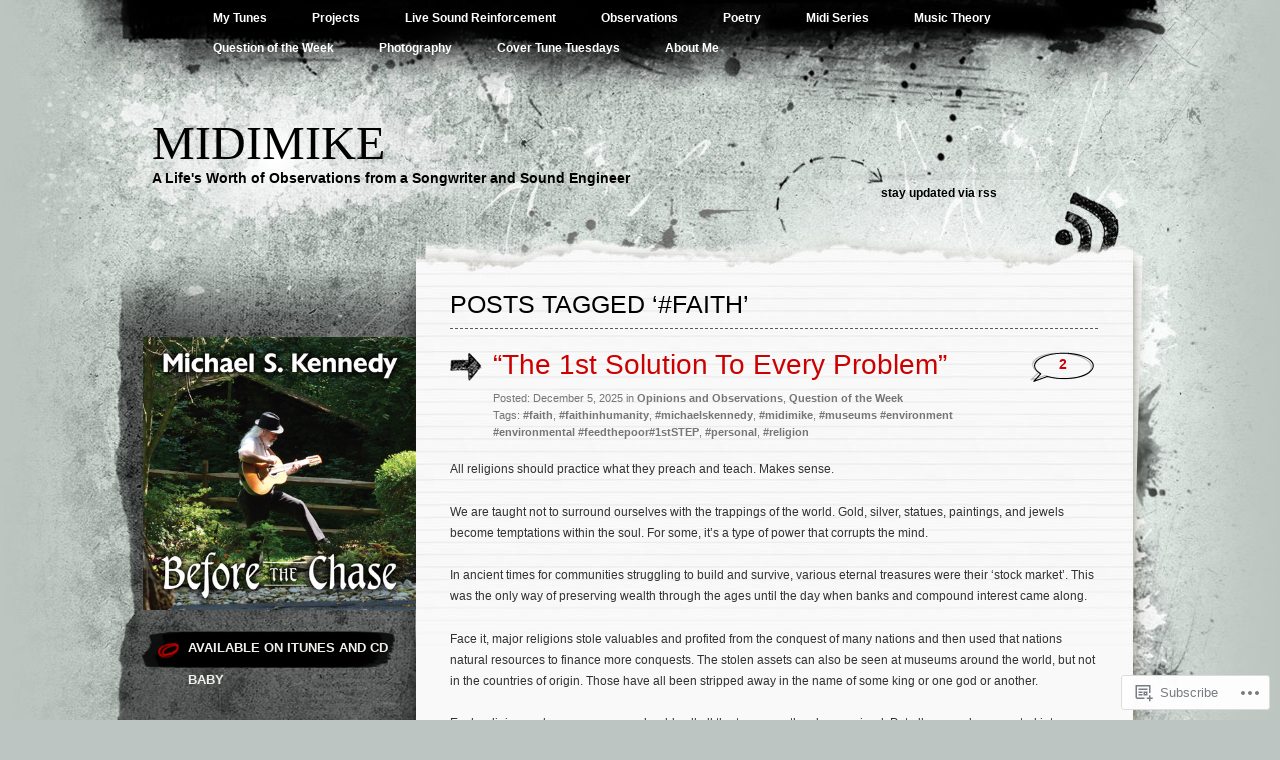

--- FILE ---
content_type: text/html; charset=UTF-8
request_url: https://midimike.com/tag/faith-2/
body_size: 26985
content:
<!DOCTYPE html PUBLIC "-//W3C//DTD XHTML 1.0 Transitional//EN" "http://www.w3.org/TR/xhtml1/DTD/xhtml1-transitional.dtd">
<html xmlns="http://www.w3.org/1999/xhtml" lang="en">
<head profile="http://gmpg.org/xfn/11">
<meta http-equiv="Content-Type" content="text/html; charset=UTF-8" />
<title>#faith | MidiMike</title>
<link rel="pingback" href="https://midimike.com/xmlrpc.php" />
<meta name='robots' content='max-image-preview:large' />

<!-- Async WordPress.com Remote Login -->
<script id="wpcom_remote_login_js">
var wpcom_remote_login_extra_auth = '';
function wpcom_remote_login_remove_dom_node_id( element_id ) {
	var dom_node = document.getElementById( element_id );
	if ( dom_node ) { dom_node.parentNode.removeChild( dom_node ); }
}
function wpcom_remote_login_remove_dom_node_classes( class_name ) {
	var dom_nodes = document.querySelectorAll( '.' + class_name );
	for ( var i = 0; i < dom_nodes.length; i++ ) {
		dom_nodes[ i ].parentNode.removeChild( dom_nodes[ i ] );
	}
}
function wpcom_remote_login_final_cleanup() {
	wpcom_remote_login_remove_dom_node_classes( "wpcom_remote_login_msg" );
	wpcom_remote_login_remove_dom_node_id( "wpcom_remote_login_key" );
	wpcom_remote_login_remove_dom_node_id( "wpcom_remote_login_validate" );
	wpcom_remote_login_remove_dom_node_id( "wpcom_remote_login_js" );
	wpcom_remote_login_remove_dom_node_id( "wpcom_request_access_iframe" );
	wpcom_remote_login_remove_dom_node_id( "wpcom_request_access_styles" );
}

// Watch for messages back from the remote login
window.addEventListener( "message", function( e ) {
	if ( e.origin === "https://r-login.wordpress.com" ) {
		var data = {};
		try {
			data = JSON.parse( e.data );
		} catch( e ) {
			wpcom_remote_login_final_cleanup();
			return;
		}

		if ( data.msg === 'LOGIN' ) {
			// Clean up the login check iframe
			wpcom_remote_login_remove_dom_node_id( "wpcom_remote_login_key" );

			var id_regex = new RegExp( /^[0-9]+$/ );
			var token_regex = new RegExp( /^.*|.*|.*$/ );
			if (
				token_regex.test( data.token )
				&& id_regex.test( data.wpcomid )
			) {
				// We have everything we need to ask for a login
				var script = document.createElement( "script" );
				script.setAttribute( "id", "wpcom_remote_login_validate" );
				script.src = '/remote-login.php?wpcom_remote_login=validate'
					+ '&wpcomid=' + data.wpcomid
					+ '&token=' + encodeURIComponent( data.token )
					+ '&host=' + window.location.protocol
					+ '//' + window.location.hostname
					+ '&postid=5967'
					+ '&is_singular=';
				document.body.appendChild( script );
			}

			return;
		}

		// Safari ITP, not logged in, so redirect
		if ( data.msg === 'LOGIN-REDIRECT' ) {
			window.location = 'https://wordpress.com/log-in?redirect_to=' + window.location.href;
			return;
		}

		// Safari ITP, storage access failed, remove the request
		if ( data.msg === 'LOGIN-REMOVE' ) {
			var css_zap = 'html { -webkit-transition: margin-top 1s; transition: margin-top 1s; } /* 9001 */ html { margin-top: 0 !important; } * html body { margin-top: 0 !important; } @media screen and ( max-width: 782px ) { html { margin-top: 0 !important; } * html body { margin-top: 0 !important; } }';
			var style_zap = document.createElement( 'style' );
			style_zap.type = 'text/css';
			style_zap.appendChild( document.createTextNode( css_zap ) );
			document.body.appendChild( style_zap );

			var e = document.getElementById( 'wpcom_request_access_iframe' );
			e.parentNode.removeChild( e );

			document.cookie = 'wordpress_com_login_access=denied; path=/; max-age=31536000';

			return;
		}

		// Safari ITP
		if ( data.msg === 'REQUEST_ACCESS' ) {
			console.log( 'request access: safari' );

			// Check ITP iframe enable/disable knob
			if ( wpcom_remote_login_extra_auth !== 'safari_itp_iframe' ) {
				return;
			}

			// If we are in a "private window" there is no ITP.
			var private_window = false;
			try {
				var opendb = window.openDatabase( null, null, null, null );
			} catch( e ) {
				private_window = true;
			}

			if ( private_window ) {
				console.log( 'private window' );
				return;
			}

			var iframe = document.createElement( 'iframe' );
			iframe.id = 'wpcom_request_access_iframe';
			iframe.setAttribute( 'scrolling', 'no' );
			iframe.setAttribute( 'sandbox', 'allow-storage-access-by-user-activation allow-scripts allow-same-origin allow-top-navigation-by-user-activation' );
			iframe.src = 'https://r-login.wordpress.com/remote-login.php?wpcom_remote_login=request_access&origin=' + encodeURIComponent( data.origin ) + '&wpcomid=' + encodeURIComponent( data.wpcomid );

			var css = 'html { -webkit-transition: margin-top 1s; transition: margin-top 1s; } /* 9001 */ html { margin-top: 46px !important; } * html body { margin-top: 46px !important; } @media screen and ( max-width: 660px ) { html { margin-top: 71px !important; } * html body { margin-top: 71px !important; } #wpcom_request_access_iframe { display: block; height: 71px !important; } } #wpcom_request_access_iframe { border: 0px; height: 46px; position: fixed; top: 0; left: 0; width: 100%; min-width: 100%; z-index: 99999; background: #23282d; } ';

			var style = document.createElement( 'style' );
			style.type = 'text/css';
			style.id = 'wpcom_request_access_styles';
			style.appendChild( document.createTextNode( css ) );
			document.body.appendChild( style );

			document.body.appendChild( iframe );
		}

		if ( data.msg === 'DONE' ) {
			wpcom_remote_login_final_cleanup();
		}
	}
}, false );

// Inject the remote login iframe after the page has had a chance to load
// more critical resources
window.addEventListener( "DOMContentLoaded", function( e ) {
	var iframe = document.createElement( "iframe" );
	iframe.style.display = "none";
	iframe.setAttribute( "scrolling", "no" );
	iframe.setAttribute( "id", "wpcom_remote_login_key" );
	iframe.src = "https://r-login.wordpress.com/remote-login.php"
		+ "?wpcom_remote_login=key"
		+ "&origin=aHR0cHM6Ly9taWRpbWlrZS5jb20%3D"
		+ "&wpcomid=84675387"
		+ "&time=" + Math.floor( Date.now() / 1000 );
	document.body.appendChild( iframe );
}, false );
</script>
<link rel='dns-prefetch' href='//s0.wp.com' />
<link rel="alternate" type="application/rss+xml" title="MidiMike &raquo; Feed" href="https://midimike.com/feed/" />
<link rel="alternate" type="application/rss+xml" title="MidiMike &raquo; Comments Feed" href="https://midimike.com/comments/feed/" />
<link rel="alternate" type="application/rss+xml" title="MidiMike &raquo; #faith Tag Feed" href="https://midimike.com/tag/faith-2/feed/" />
	<script type="text/javascript">
		/* <![CDATA[ */
		function addLoadEvent(func) {
			var oldonload = window.onload;
			if (typeof window.onload != 'function') {
				window.onload = func;
			} else {
				window.onload = function () {
					oldonload();
					func();
				}
			}
		}
		/* ]]> */
	</script>
	<link crossorigin='anonymous' rel='stylesheet' id='all-css-0-1' href='/wp-content/mu-plugins/likes/jetpack-likes.css?m=1743883414i&cssminify=yes' type='text/css' media='all' />
<style id='wp-emoji-styles-inline-css'>

	img.wp-smiley, img.emoji {
		display: inline !important;
		border: none !important;
		box-shadow: none !important;
		height: 1em !important;
		width: 1em !important;
		margin: 0 0.07em !important;
		vertical-align: -0.1em !important;
		background: none !important;
		padding: 0 !important;
	}
/*# sourceURL=wp-emoji-styles-inline-css */
</style>
<link crossorigin='anonymous' rel='stylesheet' id='all-css-2-1' href='/wp-content/plugins/gutenberg-core/v22.2.0/build/styles/block-library/style.css?m=1764855221i&cssminify=yes' type='text/css' media='all' />
<style id='wp-block-library-inline-css'>
.has-text-align-justify {
	text-align:justify;
}
.has-text-align-justify{text-align:justify;}

/*# sourceURL=wp-block-library-inline-css */
</style><style id='wp-block-paragraph-inline-css'>
.is-small-text{font-size:.875em}.is-regular-text{font-size:1em}.is-large-text{font-size:2.25em}.is-larger-text{font-size:3em}.has-drop-cap:not(:focus):first-letter{float:left;font-size:8.4em;font-style:normal;font-weight:100;line-height:.68;margin:.05em .1em 0 0;text-transform:uppercase}body.rtl .has-drop-cap:not(:focus):first-letter{float:none;margin-left:.1em}p.has-drop-cap.has-background{overflow:hidden}:root :where(p.has-background){padding:1.25em 2.375em}:where(p.has-text-color:not(.has-link-color)) a{color:inherit}p.has-text-align-left[style*="writing-mode:vertical-lr"],p.has-text-align-right[style*="writing-mode:vertical-rl"]{rotate:180deg}
/*# sourceURL=/wp-content/plugins/gutenberg-core/v22.2.0/build/styles/block-library/paragraph/style.css */
</style>
<style id='wp-block-verse-inline-css'>
pre.wp-block-verse{overflow:auto;white-space:pre-wrap}:where(pre.wp-block-verse){font-family:inherit}
/*# sourceURL=/wp-content/plugins/gutenberg-core/v22.2.0/build/styles/block-library/verse/style.css */
</style>
<style id='global-styles-inline-css'>
:root{--wp--preset--aspect-ratio--square: 1;--wp--preset--aspect-ratio--4-3: 4/3;--wp--preset--aspect-ratio--3-4: 3/4;--wp--preset--aspect-ratio--3-2: 3/2;--wp--preset--aspect-ratio--2-3: 2/3;--wp--preset--aspect-ratio--16-9: 16/9;--wp--preset--aspect-ratio--9-16: 9/16;--wp--preset--color--black: #000000;--wp--preset--color--cyan-bluish-gray: #abb8c3;--wp--preset--color--white: #ffffff;--wp--preset--color--pale-pink: #f78da7;--wp--preset--color--vivid-red: #cf2e2e;--wp--preset--color--luminous-vivid-orange: #ff6900;--wp--preset--color--luminous-vivid-amber: #fcb900;--wp--preset--color--light-green-cyan: #7bdcb5;--wp--preset--color--vivid-green-cyan: #00d084;--wp--preset--color--pale-cyan-blue: #8ed1fc;--wp--preset--color--vivid-cyan-blue: #0693e3;--wp--preset--color--vivid-purple: #9b51e0;--wp--preset--gradient--vivid-cyan-blue-to-vivid-purple: linear-gradient(135deg,rgb(6,147,227) 0%,rgb(155,81,224) 100%);--wp--preset--gradient--light-green-cyan-to-vivid-green-cyan: linear-gradient(135deg,rgb(122,220,180) 0%,rgb(0,208,130) 100%);--wp--preset--gradient--luminous-vivid-amber-to-luminous-vivid-orange: linear-gradient(135deg,rgb(252,185,0) 0%,rgb(255,105,0) 100%);--wp--preset--gradient--luminous-vivid-orange-to-vivid-red: linear-gradient(135deg,rgb(255,105,0) 0%,rgb(207,46,46) 100%);--wp--preset--gradient--very-light-gray-to-cyan-bluish-gray: linear-gradient(135deg,rgb(238,238,238) 0%,rgb(169,184,195) 100%);--wp--preset--gradient--cool-to-warm-spectrum: linear-gradient(135deg,rgb(74,234,220) 0%,rgb(151,120,209) 20%,rgb(207,42,186) 40%,rgb(238,44,130) 60%,rgb(251,105,98) 80%,rgb(254,248,76) 100%);--wp--preset--gradient--blush-light-purple: linear-gradient(135deg,rgb(255,206,236) 0%,rgb(152,150,240) 100%);--wp--preset--gradient--blush-bordeaux: linear-gradient(135deg,rgb(254,205,165) 0%,rgb(254,45,45) 50%,rgb(107,0,62) 100%);--wp--preset--gradient--luminous-dusk: linear-gradient(135deg,rgb(255,203,112) 0%,rgb(199,81,192) 50%,rgb(65,88,208) 100%);--wp--preset--gradient--pale-ocean: linear-gradient(135deg,rgb(255,245,203) 0%,rgb(182,227,212) 50%,rgb(51,167,181) 100%);--wp--preset--gradient--electric-grass: linear-gradient(135deg,rgb(202,248,128) 0%,rgb(113,206,126) 100%);--wp--preset--gradient--midnight: linear-gradient(135deg,rgb(2,3,129) 0%,rgb(40,116,252) 100%);--wp--preset--font-size--small: 13px;--wp--preset--font-size--medium: 20px;--wp--preset--font-size--large: 36px;--wp--preset--font-size--x-large: 42px;--wp--preset--font-family--albert-sans: 'Albert Sans', sans-serif;--wp--preset--font-family--alegreya: Alegreya, serif;--wp--preset--font-family--arvo: Arvo, serif;--wp--preset--font-family--bodoni-moda: 'Bodoni Moda', serif;--wp--preset--font-family--bricolage-grotesque: 'Bricolage Grotesque', sans-serif;--wp--preset--font-family--cabin: Cabin, sans-serif;--wp--preset--font-family--chivo: Chivo, sans-serif;--wp--preset--font-family--commissioner: Commissioner, sans-serif;--wp--preset--font-family--cormorant: Cormorant, serif;--wp--preset--font-family--courier-prime: 'Courier Prime', monospace;--wp--preset--font-family--crimson-pro: 'Crimson Pro', serif;--wp--preset--font-family--dm-mono: 'DM Mono', monospace;--wp--preset--font-family--dm-sans: 'DM Sans', sans-serif;--wp--preset--font-family--dm-serif-display: 'DM Serif Display', serif;--wp--preset--font-family--domine: Domine, serif;--wp--preset--font-family--eb-garamond: 'EB Garamond', serif;--wp--preset--font-family--epilogue: Epilogue, sans-serif;--wp--preset--font-family--fahkwang: Fahkwang, sans-serif;--wp--preset--font-family--figtree: Figtree, sans-serif;--wp--preset--font-family--fira-sans: 'Fira Sans', sans-serif;--wp--preset--font-family--fjalla-one: 'Fjalla One', sans-serif;--wp--preset--font-family--fraunces: Fraunces, serif;--wp--preset--font-family--gabarito: Gabarito, system-ui;--wp--preset--font-family--ibm-plex-mono: 'IBM Plex Mono', monospace;--wp--preset--font-family--ibm-plex-sans: 'IBM Plex Sans', sans-serif;--wp--preset--font-family--ibarra-real-nova: 'Ibarra Real Nova', serif;--wp--preset--font-family--instrument-serif: 'Instrument Serif', serif;--wp--preset--font-family--inter: Inter, sans-serif;--wp--preset--font-family--josefin-sans: 'Josefin Sans', sans-serif;--wp--preset--font-family--jost: Jost, sans-serif;--wp--preset--font-family--libre-baskerville: 'Libre Baskerville', serif;--wp--preset--font-family--libre-franklin: 'Libre Franklin', sans-serif;--wp--preset--font-family--literata: Literata, serif;--wp--preset--font-family--lora: Lora, serif;--wp--preset--font-family--merriweather: Merriweather, serif;--wp--preset--font-family--montserrat: Montserrat, sans-serif;--wp--preset--font-family--newsreader: Newsreader, serif;--wp--preset--font-family--noto-sans-mono: 'Noto Sans Mono', sans-serif;--wp--preset--font-family--nunito: Nunito, sans-serif;--wp--preset--font-family--open-sans: 'Open Sans', sans-serif;--wp--preset--font-family--overpass: Overpass, sans-serif;--wp--preset--font-family--pt-serif: 'PT Serif', serif;--wp--preset--font-family--petrona: Petrona, serif;--wp--preset--font-family--piazzolla: Piazzolla, serif;--wp--preset--font-family--playfair-display: 'Playfair Display', serif;--wp--preset--font-family--plus-jakarta-sans: 'Plus Jakarta Sans', sans-serif;--wp--preset--font-family--poppins: Poppins, sans-serif;--wp--preset--font-family--raleway: Raleway, sans-serif;--wp--preset--font-family--roboto: Roboto, sans-serif;--wp--preset--font-family--roboto-slab: 'Roboto Slab', serif;--wp--preset--font-family--rubik: Rubik, sans-serif;--wp--preset--font-family--rufina: Rufina, serif;--wp--preset--font-family--sora: Sora, sans-serif;--wp--preset--font-family--source-sans-3: 'Source Sans 3', sans-serif;--wp--preset--font-family--source-serif-4: 'Source Serif 4', serif;--wp--preset--font-family--space-mono: 'Space Mono', monospace;--wp--preset--font-family--syne: Syne, sans-serif;--wp--preset--font-family--texturina: Texturina, serif;--wp--preset--font-family--urbanist: Urbanist, sans-serif;--wp--preset--font-family--work-sans: 'Work Sans', sans-serif;--wp--preset--spacing--20: 0.44rem;--wp--preset--spacing--30: 0.67rem;--wp--preset--spacing--40: 1rem;--wp--preset--spacing--50: 1.5rem;--wp--preset--spacing--60: 2.25rem;--wp--preset--spacing--70: 3.38rem;--wp--preset--spacing--80: 5.06rem;--wp--preset--shadow--natural: 6px 6px 9px rgba(0, 0, 0, 0.2);--wp--preset--shadow--deep: 12px 12px 50px rgba(0, 0, 0, 0.4);--wp--preset--shadow--sharp: 6px 6px 0px rgba(0, 0, 0, 0.2);--wp--preset--shadow--outlined: 6px 6px 0px -3px rgb(255, 255, 255), 6px 6px rgb(0, 0, 0);--wp--preset--shadow--crisp: 6px 6px 0px rgb(0, 0, 0);}:where(.is-layout-flex){gap: 0.5em;}:where(.is-layout-grid){gap: 0.5em;}body .is-layout-flex{display: flex;}.is-layout-flex{flex-wrap: wrap;align-items: center;}.is-layout-flex > :is(*, div){margin: 0;}body .is-layout-grid{display: grid;}.is-layout-grid > :is(*, div){margin: 0;}:where(.wp-block-columns.is-layout-flex){gap: 2em;}:where(.wp-block-columns.is-layout-grid){gap: 2em;}:where(.wp-block-post-template.is-layout-flex){gap: 1.25em;}:where(.wp-block-post-template.is-layout-grid){gap: 1.25em;}.has-black-color{color: var(--wp--preset--color--black) !important;}.has-cyan-bluish-gray-color{color: var(--wp--preset--color--cyan-bluish-gray) !important;}.has-white-color{color: var(--wp--preset--color--white) !important;}.has-pale-pink-color{color: var(--wp--preset--color--pale-pink) !important;}.has-vivid-red-color{color: var(--wp--preset--color--vivid-red) !important;}.has-luminous-vivid-orange-color{color: var(--wp--preset--color--luminous-vivid-orange) !important;}.has-luminous-vivid-amber-color{color: var(--wp--preset--color--luminous-vivid-amber) !important;}.has-light-green-cyan-color{color: var(--wp--preset--color--light-green-cyan) !important;}.has-vivid-green-cyan-color{color: var(--wp--preset--color--vivid-green-cyan) !important;}.has-pale-cyan-blue-color{color: var(--wp--preset--color--pale-cyan-blue) !important;}.has-vivid-cyan-blue-color{color: var(--wp--preset--color--vivid-cyan-blue) !important;}.has-vivid-purple-color{color: var(--wp--preset--color--vivid-purple) !important;}.has-black-background-color{background-color: var(--wp--preset--color--black) !important;}.has-cyan-bluish-gray-background-color{background-color: var(--wp--preset--color--cyan-bluish-gray) !important;}.has-white-background-color{background-color: var(--wp--preset--color--white) !important;}.has-pale-pink-background-color{background-color: var(--wp--preset--color--pale-pink) !important;}.has-vivid-red-background-color{background-color: var(--wp--preset--color--vivid-red) !important;}.has-luminous-vivid-orange-background-color{background-color: var(--wp--preset--color--luminous-vivid-orange) !important;}.has-luminous-vivid-amber-background-color{background-color: var(--wp--preset--color--luminous-vivid-amber) !important;}.has-light-green-cyan-background-color{background-color: var(--wp--preset--color--light-green-cyan) !important;}.has-vivid-green-cyan-background-color{background-color: var(--wp--preset--color--vivid-green-cyan) !important;}.has-pale-cyan-blue-background-color{background-color: var(--wp--preset--color--pale-cyan-blue) !important;}.has-vivid-cyan-blue-background-color{background-color: var(--wp--preset--color--vivid-cyan-blue) !important;}.has-vivid-purple-background-color{background-color: var(--wp--preset--color--vivid-purple) !important;}.has-black-border-color{border-color: var(--wp--preset--color--black) !important;}.has-cyan-bluish-gray-border-color{border-color: var(--wp--preset--color--cyan-bluish-gray) !important;}.has-white-border-color{border-color: var(--wp--preset--color--white) !important;}.has-pale-pink-border-color{border-color: var(--wp--preset--color--pale-pink) !important;}.has-vivid-red-border-color{border-color: var(--wp--preset--color--vivid-red) !important;}.has-luminous-vivid-orange-border-color{border-color: var(--wp--preset--color--luminous-vivid-orange) !important;}.has-luminous-vivid-amber-border-color{border-color: var(--wp--preset--color--luminous-vivid-amber) !important;}.has-light-green-cyan-border-color{border-color: var(--wp--preset--color--light-green-cyan) !important;}.has-vivid-green-cyan-border-color{border-color: var(--wp--preset--color--vivid-green-cyan) !important;}.has-pale-cyan-blue-border-color{border-color: var(--wp--preset--color--pale-cyan-blue) !important;}.has-vivid-cyan-blue-border-color{border-color: var(--wp--preset--color--vivid-cyan-blue) !important;}.has-vivid-purple-border-color{border-color: var(--wp--preset--color--vivid-purple) !important;}.has-vivid-cyan-blue-to-vivid-purple-gradient-background{background: var(--wp--preset--gradient--vivid-cyan-blue-to-vivid-purple) !important;}.has-light-green-cyan-to-vivid-green-cyan-gradient-background{background: var(--wp--preset--gradient--light-green-cyan-to-vivid-green-cyan) !important;}.has-luminous-vivid-amber-to-luminous-vivid-orange-gradient-background{background: var(--wp--preset--gradient--luminous-vivid-amber-to-luminous-vivid-orange) !important;}.has-luminous-vivid-orange-to-vivid-red-gradient-background{background: var(--wp--preset--gradient--luminous-vivid-orange-to-vivid-red) !important;}.has-very-light-gray-to-cyan-bluish-gray-gradient-background{background: var(--wp--preset--gradient--very-light-gray-to-cyan-bluish-gray) !important;}.has-cool-to-warm-spectrum-gradient-background{background: var(--wp--preset--gradient--cool-to-warm-spectrum) !important;}.has-blush-light-purple-gradient-background{background: var(--wp--preset--gradient--blush-light-purple) !important;}.has-blush-bordeaux-gradient-background{background: var(--wp--preset--gradient--blush-bordeaux) !important;}.has-luminous-dusk-gradient-background{background: var(--wp--preset--gradient--luminous-dusk) !important;}.has-pale-ocean-gradient-background{background: var(--wp--preset--gradient--pale-ocean) !important;}.has-electric-grass-gradient-background{background: var(--wp--preset--gradient--electric-grass) !important;}.has-midnight-gradient-background{background: var(--wp--preset--gradient--midnight) !important;}.has-small-font-size{font-size: var(--wp--preset--font-size--small) !important;}.has-medium-font-size{font-size: var(--wp--preset--font-size--medium) !important;}.has-large-font-size{font-size: var(--wp--preset--font-size--large) !important;}.has-x-large-font-size{font-size: var(--wp--preset--font-size--x-large) !important;}.has-albert-sans-font-family{font-family: var(--wp--preset--font-family--albert-sans) !important;}.has-alegreya-font-family{font-family: var(--wp--preset--font-family--alegreya) !important;}.has-arvo-font-family{font-family: var(--wp--preset--font-family--arvo) !important;}.has-bodoni-moda-font-family{font-family: var(--wp--preset--font-family--bodoni-moda) !important;}.has-bricolage-grotesque-font-family{font-family: var(--wp--preset--font-family--bricolage-grotesque) !important;}.has-cabin-font-family{font-family: var(--wp--preset--font-family--cabin) !important;}.has-chivo-font-family{font-family: var(--wp--preset--font-family--chivo) !important;}.has-commissioner-font-family{font-family: var(--wp--preset--font-family--commissioner) !important;}.has-cormorant-font-family{font-family: var(--wp--preset--font-family--cormorant) !important;}.has-courier-prime-font-family{font-family: var(--wp--preset--font-family--courier-prime) !important;}.has-crimson-pro-font-family{font-family: var(--wp--preset--font-family--crimson-pro) !important;}.has-dm-mono-font-family{font-family: var(--wp--preset--font-family--dm-mono) !important;}.has-dm-sans-font-family{font-family: var(--wp--preset--font-family--dm-sans) !important;}.has-dm-serif-display-font-family{font-family: var(--wp--preset--font-family--dm-serif-display) !important;}.has-domine-font-family{font-family: var(--wp--preset--font-family--domine) !important;}.has-eb-garamond-font-family{font-family: var(--wp--preset--font-family--eb-garamond) !important;}.has-epilogue-font-family{font-family: var(--wp--preset--font-family--epilogue) !important;}.has-fahkwang-font-family{font-family: var(--wp--preset--font-family--fahkwang) !important;}.has-figtree-font-family{font-family: var(--wp--preset--font-family--figtree) !important;}.has-fira-sans-font-family{font-family: var(--wp--preset--font-family--fira-sans) !important;}.has-fjalla-one-font-family{font-family: var(--wp--preset--font-family--fjalla-one) !important;}.has-fraunces-font-family{font-family: var(--wp--preset--font-family--fraunces) !important;}.has-gabarito-font-family{font-family: var(--wp--preset--font-family--gabarito) !important;}.has-ibm-plex-mono-font-family{font-family: var(--wp--preset--font-family--ibm-plex-mono) !important;}.has-ibm-plex-sans-font-family{font-family: var(--wp--preset--font-family--ibm-plex-sans) !important;}.has-ibarra-real-nova-font-family{font-family: var(--wp--preset--font-family--ibarra-real-nova) !important;}.has-instrument-serif-font-family{font-family: var(--wp--preset--font-family--instrument-serif) !important;}.has-inter-font-family{font-family: var(--wp--preset--font-family--inter) !important;}.has-josefin-sans-font-family{font-family: var(--wp--preset--font-family--josefin-sans) !important;}.has-jost-font-family{font-family: var(--wp--preset--font-family--jost) !important;}.has-libre-baskerville-font-family{font-family: var(--wp--preset--font-family--libre-baskerville) !important;}.has-libre-franklin-font-family{font-family: var(--wp--preset--font-family--libre-franklin) !important;}.has-literata-font-family{font-family: var(--wp--preset--font-family--literata) !important;}.has-lora-font-family{font-family: var(--wp--preset--font-family--lora) !important;}.has-merriweather-font-family{font-family: var(--wp--preset--font-family--merriweather) !important;}.has-montserrat-font-family{font-family: var(--wp--preset--font-family--montserrat) !important;}.has-newsreader-font-family{font-family: var(--wp--preset--font-family--newsreader) !important;}.has-noto-sans-mono-font-family{font-family: var(--wp--preset--font-family--noto-sans-mono) !important;}.has-nunito-font-family{font-family: var(--wp--preset--font-family--nunito) !important;}.has-open-sans-font-family{font-family: var(--wp--preset--font-family--open-sans) !important;}.has-overpass-font-family{font-family: var(--wp--preset--font-family--overpass) !important;}.has-pt-serif-font-family{font-family: var(--wp--preset--font-family--pt-serif) !important;}.has-petrona-font-family{font-family: var(--wp--preset--font-family--petrona) !important;}.has-piazzolla-font-family{font-family: var(--wp--preset--font-family--piazzolla) !important;}.has-playfair-display-font-family{font-family: var(--wp--preset--font-family--playfair-display) !important;}.has-plus-jakarta-sans-font-family{font-family: var(--wp--preset--font-family--plus-jakarta-sans) !important;}.has-poppins-font-family{font-family: var(--wp--preset--font-family--poppins) !important;}.has-raleway-font-family{font-family: var(--wp--preset--font-family--raleway) !important;}.has-roboto-font-family{font-family: var(--wp--preset--font-family--roboto) !important;}.has-roboto-slab-font-family{font-family: var(--wp--preset--font-family--roboto-slab) !important;}.has-rubik-font-family{font-family: var(--wp--preset--font-family--rubik) !important;}.has-rufina-font-family{font-family: var(--wp--preset--font-family--rufina) !important;}.has-sora-font-family{font-family: var(--wp--preset--font-family--sora) !important;}.has-source-sans-3-font-family{font-family: var(--wp--preset--font-family--source-sans-3) !important;}.has-source-serif-4-font-family{font-family: var(--wp--preset--font-family--source-serif-4) !important;}.has-space-mono-font-family{font-family: var(--wp--preset--font-family--space-mono) !important;}.has-syne-font-family{font-family: var(--wp--preset--font-family--syne) !important;}.has-texturina-font-family{font-family: var(--wp--preset--font-family--texturina) !important;}.has-urbanist-font-family{font-family: var(--wp--preset--font-family--urbanist) !important;}.has-work-sans-font-family{font-family: var(--wp--preset--font-family--work-sans) !important;}
/*# sourceURL=global-styles-inline-css */
</style>

<style id='classic-theme-styles-inline-css'>
/*! This file is auto-generated */
.wp-block-button__link{color:#fff;background-color:#32373c;border-radius:9999px;box-shadow:none;text-decoration:none;padding:calc(.667em + 2px) calc(1.333em + 2px);font-size:1.125em}.wp-block-file__button{background:#32373c;color:#fff;text-decoration:none}
/*# sourceURL=/wp-includes/css/classic-themes.min.css */
</style>
<link crossorigin='anonymous' rel='stylesheet' id='all-css-4-1' href='/_static/??-eJyFkNkOAjEIRX9IhtR1fDB+yyxYq+20KYzb14sat5iMLwTIPVwAjwma2Al1gsn31nWMTax9bPaM48KUhQF2IXmCTIdiiq1jeSmA5eypaJhH+DEo9PCelUn7IVVyUwRqXUWegsqGsKNrLYni/MxB6DSMJLWBuk6ZmEFjcH0A2aoX/3CPNqa+RpvpfKEW/56SSY+2mtr7Wu9yCLIUQV9ViYvdVwEbX7l8Q9dhZRazeTkx5dLsrpDRlSo=&cssminify=yes' type='text/css' media='all' />
<link crossorigin='anonymous' rel='stylesheet' id='print-css-5-1' href='/wp-content/mu-plugins/global-print/global-print.css?m=1465851035i&cssminify=yes' type='text/css' media='print' />
<style id='jetpack-global-styles-frontend-style-inline-css'>
:root { --font-headings: unset; --font-base: unset; --font-headings-default: -apple-system,BlinkMacSystemFont,"Segoe UI",Roboto,Oxygen-Sans,Ubuntu,Cantarell,"Helvetica Neue",sans-serif; --font-base-default: -apple-system,BlinkMacSystemFont,"Segoe UI",Roboto,Oxygen-Sans,Ubuntu,Cantarell,"Helvetica Neue",sans-serif;}
/*# sourceURL=jetpack-global-styles-frontend-style-inline-css */
</style>
<link crossorigin='anonymous' rel='stylesheet' id='all-css-8-1' href='/_static/??-eJyNjcsKAjEMRX/IGtQZBxfip0hMS9sxTYppGfx7H7gRN+7ugcs5sFRHKi1Ig9Jd5R6zGMyhVaTrh8G6QFHfORhYwlvw6P39PbPENZmt4G/ROQuBKWVkxxrVvuBH1lIoz2waILJekF+HUzlupnG3nQ77YZwfuRJIaQ==&cssminify=yes' type='text/css' media='all' />
<script type="text/javascript" id="wpcom-actionbar-placeholder-js-extra">
/* <![CDATA[ */
var actionbardata = {"siteID":"84675387","postID":"0","siteURL":"https://midimike.com","xhrURL":"https://midimike.com/wp-admin/admin-ajax.php","nonce":"bdae942ed4","isLoggedIn":"","statusMessage":"","subsEmailDefault":"instantly","proxyScriptUrl":"https://s0.wp.com/wp-content/js/wpcom-proxy-request.js?m=1513050504i&amp;ver=20211021","i18n":{"followedText":"New posts from this site will now appear in your \u003Ca href=\"https://wordpress.com/reader\"\u003EReader\u003C/a\u003E","foldBar":"Collapse this bar","unfoldBar":"Expand this bar","shortLinkCopied":"Shortlink copied to clipboard."}};
//# sourceURL=wpcom-actionbar-placeholder-js-extra
/* ]]> */
</script>
<script type="text/javascript" id="jetpack-mu-wpcom-settings-js-before">
/* <![CDATA[ */
var JETPACK_MU_WPCOM_SETTINGS = {"assetsUrl":"https://s0.wp.com/wp-content/mu-plugins/jetpack-mu-wpcom-plugin/sun/jetpack_vendor/automattic/jetpack-mu-wpcom/src/build/"};
//# sourceURL=jetpack-mu-wpcom-settings-js-before
/* ]]> */
</script>
<script crossorigin='anonymous' type='text/javascript'  src='/wp-content/js/rlt-proxy.js?m=1720530689i'></script>
<script type="text/javascript" id="rlt-proxy-js-after">
/* <![CDATA[ */
	rltInitialize( {"token":null,"iframeOrigins":["https:\/\/widgets.wp.com"]} );
//# sourceURL=rlt-proxy-js-after
/* ]]> */
</script>
<link rel="EditURI" type="application/rsd+xml" title="RSD" href="https://midimike.wordpress.com/xmlrpc.php?rsd" />
<meta name="generator" content="WordPress.com" />

<!-- Jetpack Open Graph Tags -->
<meta property="og:type" content="website" />
<meta property="og:title" content="#faith &#8211; MidiMike" />
<meta property="og:url" content="https://midimike.com/tag/faith-2/" />
<meta property="og:site_name" content="MidiMike" />
<meta property="og:image" content="https://secure.gravatar.com/blavatar/948fc5ff62e0bc69d957f2d4d30637790a5b38dfdbc1732db0c6360ba5a24f42?s=200&#038;ts=1768151919" />
<meta property="og:image:width" content="200" />
<meta property="og:image:height" content="200" />
<meta property="og:image:alt" content="" />
<meta property="og:locale" content="en_US" />

<!-- End Jetpack Open Graph Tags -->
<link rel="shortcut icon" type="image/x-icon" href="https://secure.gravatar.com/blavatar/948fc5ff62e0bc69d957f2d4d30637790a5b38dfdbc1732db0c6360ba5a24f42?s=32" sizes="16x16" />
<link rel="icon" type="image/x-icon" href="https://secure.gravatar.com/blavatar/948fc5ff62e0bc69d957f2d4d30637790a5b38dfdbc1732db0c6360ba5a24f42?s=32" sizes="16x16" />
<link rel="apple-touch-icon" href="https://secure.gravatar.com/blavatar/948fc5ff62e0bc69d957f2d4d30637790a5b38dfdbc1732db0c6360ba5a24f42?s=114" />
<link rel='openid.server' href='https://midimike.com/?openidserver=1' />
<link rel='openid.delegate' href='https://midimike.com/' />
<link rel="search" type="application/opensearchdescription+xml" href="https://midimike.com/osd.xml" title="MidiMike" />
<link rel="search" type="application/opensearchdescription+xml" href="https://s1.wp.com/opensearch.xml" title="WordPress.com" />
		<style id="wpcom-hotfix-masterbar-style">
			@media screen and (min-width: 783px) {
				#wpadminbar .quicklinks li#wp-admin-bar-my-account.with-avatar > a img {
					margin-top: 5px;
				}
			}
		</style>
				<style type="text/css">
			.recentcomments a {
				display: inline !important;
				padding: 0 !important;
				margin: 0 !important;
			}

			table.recentcommentsavatartop img.avatar, table.recentcommentsavatarend img.avatar {
				border: 0px;
				margin: 0;
			}

			table.recentcommentsavatartop a, table.recentcommentsavatarend a {
				border: 0px !important;
				background-color: transparent !important;
			}

			td.recentcommentsavatarend, td.recentcommentsavatartop {
				padding: 0px 0px 1px 0px;
				margin: 0px;
			}

			td.recentcommentstextend {
				border: none !important;
				padding: 0px 0px 2px 10px;
			}

			.rtl td.recentcommentstextend {
				padding: 0px 10px 2px 0px;
			}

			td.recentcommentstexttop {
				border: none;
				padding: 0px 0px 0px 10px;
			}

			.rtl td.recentcommentstexttop {
				padding: 0px 10px 0px 0px;
			}
		</style>
		<meta name="description" content="Posts about #faith written by midimike" />
			<link rel="stylesheet" id="custom-css-css" type="text/css" href="https://s0.wp.com/?custom-css=1&#038;csblog=5JhW3&#038;cscache=6&#038;csrev=14" />
			<link crossorigin='anonymous' rel='stylesheet' id='all-css-0-3' href='/_static/??-eJydkMkOwjAMRH+IYLGUigPiU1CaWJFbZ1GcqOrfU9YTQtDbjDV+sgfGpEwMBUMBX1Xi6igI9FiSNsPTg9QAFwoGOo5mEJCREua1EVnBzwAfbWUUMDrHKsjvzGuwkFeI0SqnmTFP39yf/PvDDgNmmhfks1x480jWYZmLjIY0K4+WtHqwpUyMN+zZnzZts9u2x8O+6a9KVqDz&cssminify=yes' type='text/css' media='all' />
</head>

<body class="archive tag tag-faith-2 tag-34909619 wp-theme-pubgreyzed customizer-styles-applied jetpack-reblog-enabled">
<div id="wrapper">

<div id="page">
		<div class="menu-header"><ul id="menu-menu-2" class="menu"><li id="menu-item-280" class="menu-item menu-item-type-taxonomy menu-item-object-category menu-item-280"><a href="https://midimike.com/category/my-tunes/">My Tunes</a></li>
<li id="menu-item-298" class="menu-item menu-item-type-taxonomy menu-item-object-category menu-item-298"><a href="https://midimike.com/category/projects/">Projects</a></li>
<li id="menu-item-281" class="menu-item menu-item-type-taxonomy menu-item-object-category menu-item-281"><a href="https://midimike.com/category/live-sound-reinforcement-series/">Live Sound Reinforcement</a></li>
<li id="menu-item-282" class="menu-item menu-item-type-taxonomy menu-item-object-category menu-item-282"><a href="https://midimike.com/category/opinions-and-observations/">Observations</a></li>
<li id="menu-item-514" class="menu-item menu-item-type-taxonomy menu-item-object-category menu-item-514"><a href="https://midimike.com/category/poetry-2/">Poetry</a></li>
<li id="menu-item-283" class="menu-item menu-item-type-taxonomy menu-item-object-category menu-item-283"><a href="https://midimike.com/category/midi-series/">Midi Series</a></li>
<li id="menu-item-284" class="menu-item menu-item-type-taxonomy menu-item-object-category menu-item-284"><a href="https://midimike.com/category/music-theory-2/">Music Theory</a></li>
<li id="menu-item-515" class="menu-item menu-item-type-taxonomy menu-item-object-category menu-item-515"><a href="https://midimike.com/category/question-of-the-week/">Question of the Week</a></li>
<li id="menu-item-516" class="menu-item menu-item-type-taxonomy menu-item-object-category menu-item-516"><a href="https://midimike.com/category/photography-2/">Photography</a></li>
<li id="menu-item-2593" class="menu-item menu-item-type-taxonomy menu-item-object-category menu-item-2593"><a href="https://midimike.com/category/cover-tune-tuesdays/">Cover Tune Tuesdays</a></li>
<li id="menu-item-285" class="menu-item menu-item-type-post_type menu-item-object-page menu-item-285"><a href="https://midimike.com/about/">About Me</a></li>
</ul></div>
	<div id="header" role="banner">
		<h1><a href="https://midimike.com/">MidiMike</a></h1>

		<div class="description">A Life&#039;s Worth of Observations from a Songwriter and Sound Engineer</div>

		<div class="rss">
			<a href="https://midimike.com/feed/" title="RSS">Stay updated via RSS</a>		</div>
	</div>

	<hr />
<div id="container">
	<div id="sidebar" role="complementary">
		
		<!-- begin widgetized sidebar 1 -->
		<ul>
			<li id="media_gallery-3" class="widget widget_media_gallery"><div class="tiled-gallery type-rectangular tiled-gallery-unresized" data-original-width="614" data-carousel-extra='{&quot;blog_id&quot;:84675387,&quot;permalink&quot;:&quot;https:\/\/midimike.com\/2025\/12\/05\/the-1st-solution-to-every-problem\/&quot;,&quot;likes_blog_id&quot;:84675387}' itemscope itemtype="http://schema.org/ImageGallery" > <div class="gallery-row" style="width: 614px; height: 614px;" data-original-width="614" data-original-height="614" > <div class="gallery-group images-1" style="width: 614px; height: 614px;" data-original-width="614" data-original-height="614" > <div class="tiled-gallery-item tiled-gallery-item-large" itemprop="associatedMedia" itemscope itemtype="http://schema.org/ImageObject"> <a href="https://midimike.com/400x40000bb-1/" border="0" itemprop="url"> <meta itemprop="width" content="610"> <meta itemprop="height" content="610"> <img class="" data-attachment-id="890" data-orig-file="https://midimike.com/wp-content/uploads/2016/03/400x40000bb-1.png" data-orig-size="400,400" data-comments-opened="1" data-image-meta="{&quot;aperture&quot;:&quot;0&quot;,&quot;credit&quot;:&quot;&quot;,&quot;camera&quot;:&quot;&quot;,&quot;caption&quot;:&quot;&quot;,&quot;created_timestamp&quot;:&quot;0&quot;,&quot;copyright&quot;:&quot;&quot;,&quot;focal_length&quot;:&quot;0&quot;,&quot;iso&quot;:&quot;0&quot;,&quot;shutter_speed&quot;:&quot;0&quot;,&quot;title&quot;:&quot;&quot;,&quot;orientation&quot;:&quot;0&quot;}" data-image-title="400x40000bb (1)" data-image-description="" data-medium-file="https://midimike.com/wp-content/uploads/2016/03/400x40000bb-1.png?w=300" data-large-file="https://midimike.com/wp-content/uploads/2016/03/400x40000bb-1.png?w=400" src="https://i0.wp.com/midimike.com/wp-content/uploads/2016/03/400x40000bb-1.png?w=610&#038;h=610&#038;crop=1&#038;ssl=1" srcset="https://i0.wp.com/midimike.com/wp-content/uploads/2016/03/400x40000bb-1.png 400w, https://i0.wp.com/midimike.com/wp-content/uploads/2016/03/400x40000bb-1.png?w=150&amp;h=150&amp;crop=1&amp;ssl=1 150w, https://i0.wp.com/midimike.com/wp-content/uploads/2016/03/400x40000bb-1.png?w=300&amp;h=300&amp;crop=1&amp;ssl=1 300w" width="610" height="610" loading="lazy" data-original-width="610" data-original-height="610" itemprop="http://schema.org/image" title="400x40000bb (1)" alt="400x40000bb (1)" style="width: 610px; height: 610px;" /> </a> </div> </div> <!-- close group --> </div> <!-- close row --> </div></li><li id="text-7" class="widget widget_text"><h2 class="widgettitle">Available on iTunes and CD Baby</h2>			<div class="textwidget"><a href="https://geo.itunes.apple.com/us/album/before-the-chase-ep/id1090138182?mt=1&amp;app=music" style="display:inline-block;overflow:hidden;background:url('http://linkmaker.itunes.apple.com/images/badges/en-us/badge_music-lrg.svg') no-repeat;width:165px;height:40px;"></a></div>
		</li><li id="text-5" class="widget widget_text">			<div class="textwidget"></div>
		</li><li id="wpcom_social_media_icons_widget-5" class="widget widget_wpcom_social_media_icons_widget"><h2 class="widgettitle">Social Media</h2><ul><li><a href="https://www.facebook.com/pages/Michael-S-Kennedy/1685515648349096" class="genericon genericon-facebook" target="_blank"><span class="screen-reader-text">Facebook</span></a></li><li><a href="https://twitter.com/midimike001/" class="genericon genericon-twitter" target="_blank"><span class="screen-reader-text">Twitter</span></a></li><li><a href="https://www.linkedin.com/in/michael-s-kennedy-721648112/" class="genericon genericon-linkedin" target="_blank"><span class="screen-reader-text">LinkedIn</span></a></li><li><a href="https://www.youtube.com/channel/UCOLPzpLRW37R2VfpGboO64w?view_as=subscriber" class="genericon genericon-youtube" target="_blank"><span class="screen-reader-text">YouTube</span></a></li></ul></li><li id="music-player-9" class="widget music-player"><h2 class="widgettitle">MSK original Songs</h2></li>		</ul>
		<!-- end widgetized sidebar 1 -->

	</div>


	<div id="content" role="main">
	<div id="content-inner" class="column">
		
		<h2 class="archivetitle">
		Posts Tagged &#8216;#faith&#8217;		</h2>

		
		
						<div class="post-5967 post type-post status-publish format-image hentry category-opinions-and-observations category-question-of-the-week tag-faith-2 tag-faithinhumanity tag-michaelskennedy tag-midimike tag-museums-environment-environmental-feedthepoor1ststep tag-personal tag-religion-2 post_format-post-format-image">
				<div class="posttitle">
					<h2 class="pagetitle"><a href="https://midimike.com/2025/12/05/the-1st-solution-to-every-problem/" rel="bookmark" title="Permanent link to “The 1st Solution To Every&nbsp;Problem”">“The 1st Solution To Every&nbsp;Problem”</a></h2>
					<small>
						Posted: December 5, 2025 in <a href="https://midimike.com/category/opinions-and-observations/" rel="category tag">Opinions and Observations</a>, <a href="https://midimike.com/category/question-of-the-week/" rel="category tag">Question of the Week</a>						<br />
						Tags: <a href="https://midimike.com/tag/faith-2/" rel="tag">#faith</a>, <a href="https://midimike.com/tag/faithinhumanity/" rel="tag">#faithinhumanity</a>, <a href="https://midimike.com/tag/michaelskennedy/" rel="tag">#michaelskennedy</a>, <a href="https://midimike.com/tag/midimike/" rel="tag">#midimike</a>, <a href="https://midimike.com/tag/museums-environment-environmental-feedthepoor1ststep/" rel="tag">#museums #environment #environmental #feedthepoor#1stSTEP</a>, <a href="https://midimike.com/tag/personal/" rel="tag">#personal</a>, <a href="https://midimike.com/tag/religion-2/" rel="tag">#religion</a>					</small>
				</div>
								<div class="postcomments"><a href="https://midimike.com/2025/12/05/the-1st-solution-to-every-problem/#comments">2</a></div>
								<div class="entry">
					
<p>All religions should practice what they preach and teach.  Makes sense.</p>



<p>We are taught not to surround ourselves with the trappings of the world. Gold, silver, statues, paintings, and jewels become temptations within the soul.  For some, it’s a type of power that corrupts the mind.</p>



<p>In ancient times for communities struggling to build and survive, various eternal treasures were their ‘stock market’.  This was the only way of preserving wealth through the ages until the day when banks and compound interest came along.</p>



<p>Face it, major religions stole valuables and profited from the conquest of many nations and then used that nations natural resources to finance more conquests.  The stolen assets can also be seen at museums around the world, but not in the countries of origin.  Those have all been stripped away in the name of some king or one god or another.</p>



<p>Each religion and many museums should sell all the treasures they have gained.  Put all proceeds generated into independent world-wide trust(s).</p>



<p>Only a small portion of that global conversion of assets would be necessary to feed, educate and provide safe environments for every citizen of this planet.  Distribute annual portions from the trust funds for the welfare of each future generation and to protect the planet and the heavens from ourselves.  And still have money left over.  The 1st STEP.</p>



<p>Future generations then might actually have a reason to become believers.</p>



<p>Just another wild thought from an old man.</p>



<p>MSK</p>



<p></p>
<div id="jp-post-flair" class="sharedaddy sd-like-enabled sd-sharing-enabled"><div class="sharedaddy sd-sharing-enabled"><div class="robots-nocontent sd-block sd-social sd-social-icon-text sd-sharing"><h3 class="sd-title">Share this:</h3><div class="sd-content"><ul><li class="share-twitter"><a rel="nofollow noopener noreferrer"
				data-shared="sharing-twitter-5967"
				class="share-twitter sd-button share-icon"
				href="https://midimike.com/2025/12/05/the-1st-solution-to-every-problem/?share=twitter"
				target="_blank"
				aria-labelledby="sharing-twitter-5967"
				>
				<span id="sharing-twitter-5967" hidden>Click to share on X (Opens in new window)</span>
				<span>X</span>
			</a></li><li class="share-facebook"><a rel="nofollow noopener noreferrer"
				data-shared="sharing-facebook-5967"
				class="share-facebook sd-button share-icon"
				href="https://midimike.com/2025/12/05/the-1st-solution-to-every-problem/?share=facebook"
				target="_blank"
				aria-labelledby="sharing-facebook-5967"
				>
				<span id="sharing-facebook-5967" hidden>Click to share on Facebook (Opens in new window)</span>
				<span>Facebook</span>
			</a></li><li class="share-end"></li></ul></div></div></div><div class='sharedaddy sd-block sd-like jetpack-likes-widget-wrapper jetpack-likes-widget-unloaded' id='like-post-wrapper-84675387-5967-6963db6f4f00e' data-src='//widgets.wp.com/likes/index.html?ver=20260111#blog_id=84675387&amp;post_id=5967&amp;origin=midimike.wordpress.com&amp;obj_id=84675387-5967-6963db6f4f00e&amp;domain=midimike.com' data-name='like-post-frame-84675387-5967-6963db6f4f00e' data-title='Like or Reblog'><div class='likes-widget-placeholder post-likes-widget-placeholder' style='height: 55px;'><span class='button'><span>Like</span></span> <span class='loading'>Loading...</span></div><span class='sd-text-color'></span><a class='sd-link-color'></a></div></div>									</div>
			</div>
						<div class="post-5827 post type-post status-publish format-image hentry category-poetry category-poetry-2 category-question-of-the-week tag-astronomy tag-athiest-2 tag-athiestisaword tag-athiests-2 tag-faith-2 tag-lyrics tag-michaelskennedy tag-midimike tag-midimike-com tag-personal tag-poetry tag-religioninpolitics tag-science tag-songwriter post_format-post-format-image">
				<div class="posttitle">
					<h2 class="pagetitle"><a href="https://midimike.com/2025/02/10/only-a-fool-msk-2-6-2025/" rel="bookmark" title="Permanent link to Only A Fool MSK&nbsp;2-6-2025">Only A Fool MSK&nbsp;2-6-2025</a></h2>
					<small>
						Posted: February 10, 2025 in <a href="https://midimike.com/category/poetry-2/poetry/" rel="category tag">#poetry</a>, <a href="https://midimike.com/category/poetry-2/" rel="category tag">Poetry</a>, <a href="https://midimike.com/category/question-of-the-week/" rel="category tag">Question of the Week</a>						<br />
						Tags: <a href="https://midimike.com/tag/astronomy/" rel="tag">#astronomy</a>, <a href="https://midimike.com/tag/athiest-2/" rel="tag">#athiest</a>, <a href="https://midimike.com/tag/athiestisaword/" rel="tag">#athiestisaword</a>, <a href="https://midimike.com/tag/athiests-2/" rel="tag">#athiests</a>, <a href="https://midimike.com/tag/faith-2/" rel="tag">#faith</a>, <a href="https://midimike.com/tag/lyrics/" rel="tag">#lyrics</a>, <a href="https://midimike.com/tag/michaelskennedy/" rel="tag">#michaelskennedy</a>, <a href="https://midimike.com/tag/midimike/" rel="tag">#midimike</a>, <a href="https://midimike.com/tag/midimike-com/" rel="tag">#midimike.com</a>, <a href="https://midimike.com/tag/personal/" rel="tag">#personal</a>, <a href="https://midimike.com/tag/poetry/" rel="tag">#poetry</a>, <a href="https://midimike.com/tag/religioninpolitics/" rel="tag">#religioninpolitics</a>, <a href="https://midimike.com/tag/science/" rel="tag">#science</a>, <a href="https://midimike.com/tag/songwriter/" rel="tag">#songwriter</a>					</small>
				</div>
								<div class="postcomments"><a href="https://midimike.com/2025/02/10/only-a-fool-msk-2-6-2025/#respond">0</a></div>
								<div class="entry">
					
<p>Talking to a coworker laying down tracks,<br>Says he doesn’t need all of them facts.<br>He started yelling, then looked at me and spat<br>When he couldn’t convince me the world was flat.</p>


<div class="wp-block-syntaxhighlighter-code "><pre class="brush: plain; title: ; notranslate" title="">
Only A Fool
Only A Fool would still say that.
</pre></div>


<p>During mass I overheard someone at church:<br>‘Mankind was placed on the highest perch.<br>The Earth is no more than a few thousand years old<br>Evolution is all garbage so I’ve been told’.</p>


<div class="wp-block-syntaxhighlighter-code "><pre class="brush: plain; title: ; notranslate" title="">
Only A Fool
Only A Fool could believe that.
</pre></div>

<div class="wp-block-syntaxhighlighter-code "><pre class="brush: plain; title: ; notranslate" title="">
It’s something ‘Only A Fool’ says these days.   
But they keep reading it in that book.
If you want to know where the fool is
Give it another look.
</pre></div>


<p>The sun races across the sky every day.<br>Hard to view it any other way.<br>So easy to believe you are the center.<br>Hard to leave it behind once you enter.</p>


<div class="wp-block-syntaxhighlighter-code "><pre class="brush: plain; title: ; notranslate" title="">
Only A Fool
Only A Fool would repeat that
</pre></div>


<p>The first time I heard it, it caught my breath;<br>If your wife commits adultery, stone her to death.<br>Want to hear what I believe to be truth?<br>Faith is believing in fairy tales without any proof.</p>


<div class="wp-block-syntaxhighlighter-code "><pre class="brush: plain; title: ; notranslate" title="">
It’s something ‘Only A Fool’ says these days.   
But they keep reading it in that book.
If you want to know where the fool is
Give it another look.

</pre></div>


<p>MIDIMike</p>



<p></p>
<div id="jp-post-flair" class="sharedaddy sd-like-enabled sd-sharing-enabled"><div class="sharedaddy sd-sharing-enabled"><div class="robots-nocontent sd-block sd-social sd-social-icon-text sd-sharing"><h3 class="sd-title">Share this:</h3><div class="sd-content"><ul><li class="share-twitter"><a rel="nofollow noopener noreferrer"
				data-shared="sharing-twitter-5827"
				class="share-twitter sd-button share-icon"
				href="https://midimike.com/2025/02/10/only-a-fool-msk-2-6-2025/?share=twitter"
				target="_blank"
				aria-labelledby="sharing-twitter-5827"
				>
				<span id="sharing-twitter-5827" hidden>Click to share on X (Opens in new window)</span>
				<span>X</span>
			</a></li><li class="share-facebook"><a rel="nofollow noopener noreferrer"
				data-shared="sharing-facebook-5827"
				class="share-facebook sd-button share-icon"
				href="https://midimike.com/2025/02/10/only-a-fool-msk-2-6-2025/?share=facebook"
				target="_blank"
				aria-labelledby="sharing-facebook-5827"
				>
				<span id="sharing-facebook-5827" hidden>Click to share on Facebook (Opens in new window)</span>
				<span>Facebook</span>
			</a></li><li class="share-end"></li></ul></div></div></div><div class='sharedaddy sd-block sd-like jetpack-likes-widget-wrapper jetpack-likes-widget-unloaded' id='like-post-wrapper-84675387-5827-6963db6f50f89' data-src='//widgets.wp.com/likes/index.html?ver=20260111#blog_id=84675387&amp;post_id=5827&amp;origin=midimike.wordpress.com&amp;obj_id=84675387-5827-6963db6f50f89&amp;domain=midimike.com' data-name='like-post-frame-84675387-5827-6963db6f50f89' data-title='Like or Reblog'><div class='likes-widget-placeholder post-likes-widget-placeholder' style='height: 55px;'><span class='button'><span>Like</span></span> <span class='loading'>Loading...</span></div><span class='sd-text-color'></span><a class='sd-link-color'></a></div></div>									</div>
			</div>
						<div class="post-5822 post type-post status-publish format-image hentry category-poetry category-opinions-and-observations category-poetry-2 category-question-of-the-week tag-astronomy tag-athiest-2 tag-athiestisaword tag-athiests-2 tag-bible tag-faith-2 tag-lyrics tag-michaelskennedy tag-midimike tag-midimike-com tag-personal tag-poetry tag-science tag-songwriter post_format-post-format-image">
				<div class="posttitle">
					<h2 class="pagetitle"><a href="https://midimike.com/2025/02/08/only-a-fool-3/" rel="bookmark" title="Permanent link to Only A Fool&nbsp;3">Only A Fool&nbsp;3</a></h2>
					<small>
						Posted: February 8, 2025 in <a href="https://midimike.com/category/poetry-2/poetry/" rel="category tag">#poetry</a>, <a href="https://midimike.com/category/opinions-and-observations/" rel="category tag">Opinions and Observations</a>, <a href="https://midimike.com/category/poetry-2/" rel="category tag">Poetry</a>, <a href="https://midimike.com/category/question-of-the-week/" rel="category tag">Question of the Week</a>						<br />
						Tags: <a href="https://midimike.com/tag/astronomy/" rel="tag">#astronomy</a>, <a href="https://midimike.com/tag/athiest-2/" rel="tag">#athiest</a>, <a href="https://midimike.com/tag/athiestisaword/" rel="tag">#athiestisaword</a>, <a href="https://midimike.com/tag/athiests-2/" rel="tag">#athiests</a>, <a href="https://midimike.com/tag/bible/" rel="tag">#bible</a>, <a href="https://midimike.com/tag/faith-2/" rel="tag">#faith</a>, <a href="https://midimike.com/tag/lyrics/" rel="tag">#lyrics</a>, <a href="https://midimike.com/tag/michaelskennedy/" rel="tag">#michaelskennedy</a>, <a href="https://midimike.com/tag/midimike/" rel="tag">#midimike</a>, <a href="https://midimike.com/tag/midimike-com/" rel="tag">#midimike.com</a>, <a href="https://midimike.com/tag/personal/" rel="tag">#personal</a>, <a href="https://midimike.com/tag/poetry/" rel="tag">#poetry</a>, <a href="https://midimike.com/tag/science/" rel="tag">#science</a>, <a href="https://midimike.com/tag/songwriter/" rel="tag">#songwriter</a>					</small>
				</div>
								<div class="postcomments"><a href="https://midimike.com/2025/02/08/only-a-fool-3/#respond">0</a></div>
								<div class="entry">
					
<p><strong>The sun races across the sky every day.</strong></p>



<p><strong>Hard to view it any other way.</strong></p>



<p><strong>So easy to believe you are the center.</strong></p>



<p><strong>Hard to leave it behind once you enter.</strong></p>



<p></p>



<p>MIDIMike</p>
<div id="jp-post-flair" class="sharedaddy sd-like-enabled sd-sharing-enabled"><div class="sharedaddy sd-sharing-enabled"><div class="robots-nocontent sd-block sd-social sd-social-icon-text sd-sharing"><h3 class="sd-title">Share this:</h3><div class="sd-content"><ul><li class="share-twitter"><a rel="nofollow noopener noreferrer"
				data-shared="sharing-twitter-5822"
				class="share-twitter sd-button share-icon"
				href="https://midimike.com/2025/02/08/only-a-fool-3/?share=twitter"
				target="_blank"
				aria-labelledby="sharing-twitter-5822"
				>
				<span id="sharing-twitter-5822" hidden>Click to share on X (Opens in new window)</span>
				<span>X</span>
			</a></li><li class="share-facebook"><a rel="nofollow noopener noreferrer"
				data-shared="sharing-facebook-5822"
				class="share-facebook sd-button share-icon"
				href="https://midimike.com/2025/02/08/only-a-fool-3/?share=facebook"
				target="_blank"
				aria-labelledby="sharing-facebook-5822"
				>
				<span id="sharing-facebook-5822" hidden>Click to share on Facebook (Opens in new window)</span>
				<span>Facebook</span>
			</a></li><li class="share-end"></li></ul></div></div></div><div class='sharedaddy sd-block sd-like jetpack-likes-widget-wrapper jetpack-likes-widget-unloaded' id='like-post-wrapper-84675387-5822-6963db6f54466' data-src='//widgets.wp.com/likes/index.html?ver=20260111#blog_id=84675387&amp;post_id=5822&amp;origin=midimike.wordpress.com&amp;obj_id=84675387-5822-6963db6f54466&amp;domain=midimike.com' data-name='like-post-frame-84675387-5822-6963db6f54466' data-title='Like or Reblog'><div class='likes-widget-placeholder post-likes-widget-placeholder' style='height: 55px;'><span class='button'><span>Like</span></span> <span class='loading'>Loading...</span></div><span class='sd-text-color'></span><a class='sd-link-color'></a></div></div>									</div>
			</div>
						<div class="post-5820 post type-post status-publish format-image hentry category-poetry category-opinions-and-observations category-poetry-2 category-question-of-the-week tag-astronomy tag-athiest-2 tag-athiestisaword tag-athiests-2 tag-bible tag-faith-2 tag-lyrics tag-michaelskennedy tag-midimike tag-midimike-com tag-personal tag-poetry tag-science tag-songwriter post_format-post-format-image">
				<div class="posttitle">
					<h2 class="pagetitle"><a href="https://midimike.com/2025/02/07/only-a-fool-2/" rel="bookmark" title="Permanent link to Only A Fool&nbsp;2">Only A Fool&nbsp;2</a></h2>
					<small>
						Posted: February 7, 2025 in <a href="https://midimike.com/category/poetry-2/poetry/" rel="category tag">#poetry</a>, <a href="https://midimike.com/category/opinions-and-observations/" rel="category tag">Opinions and Observations</a>, <a href="https://midimike.com/category/poetry-2/" rel="category tag">Poetry</a>, <a href="https://midimike.com/category/question-of-the-week/" rel="category tag">Question of the Week</a>						<br />
						Tags: <a href="https://midimike.com/tag/astronomy/" rel="tag">#astronomy</a>, <a href="https://midimike.com/tag/athiest-2/" rel="tag">#athiest</a>, <a href="https://midimike.com/tag/athiestisaword/" rel="tag">#athiestisaword</a>, <a href="https://midimike.com/tag/athiests-2/" rel="tag">#athiests</a>, <a href="https://midimike.com/tag/bible/" rel="tag">#bible</a>, <a href="https://midimike.com/tag/faith-2/" rel="tag">#faith</a>, <a href="https://midimike.com/tag/lyrics/" rel="tag">#lyrics</a>, <a href="https://midimike.com/tag/michaelskennedy/" rel="tag">#michaelskennedy</a>, <a href="https://midimike.com/tag/midimike/" rel="tag">#midimike</a>, <a href="https://midimike.com/tag/midimike-com/" rel="tag">#midimike.com</a>, <a href="https://midimike.com/tag/personal/" rel="tag">#personal</a>, <a href="https://midimike.com/tag/poetry/" rel="tag">#poetry</a>, <a href="https://midimike.com/tag/science/" rel="tag">#science</a>, <a href="https://midimike.com/tag/songwriter/" rel="tag">#songwriter</a>					</small>
				</div>
								<div class="postcomments"><a href="https://midimike.com/2025/02/07/only-a-fool-2/#respond">0</a></div>
								<div class="entry">
					
<p><strong>During mass I overheard someone at church:</strong></p>



<p><strong>‘Mankind was placed on the highest perch.</strong></p>



<p><strong>The Earth is no more than a few thousand years old</strong></p>



<p><strong>Evolution is all garbage so I’ve been told’.</strong></p>



<p></p>



<p>MIDIMike</p>
<div id="jp-post-flair" class="sharedaddy sd-like-enabled sd-sharing-enabled"><div class="sharedaddy sd-sharing-enabled"><div class="robots-nocontent sd-block sd-social sd-social-icon-text sd-sharing"><h3 class="sd-title">Share this:</h3><div class="sd-content"><ul><li class="share-twitter"><a rel="nofollow noopener noreferrer"
				data-shared="sharing-twitter-5820"
				class="share-twitter sd-button share-icon"
				href="https://midimike.com/2025/02/07/only-a-fool-2/?share=twitter"
				target="_blank"
				aria-labelledby="sharing-twitter-5820"
				>
				<span id="sharing-twitter-5820" hidden>Click to share on X (Opens in new window)</span>
				<span>X</span>
			</a></li><li class="share-facebook"><a rel="nofollow noopener noreferrer"
				data-shared="sharing-facebook-5820"
				class="share-facebook sd-button share-icon"
				href="https://midimike.com/2025/02/07/only-a-fool-2/?share=facebook"
				target="_blank"
				aria-labelledby="sharing-facebook-5820"
				>
				<span id="sharing-facebook-5820" hidden>Click to share on Facebook (Opens in new window)</span>
				<span>Facebook</span>
			</a></li><li class="share-end"></li></ul></div></div></div><div class='sharedaddy sd-block sd-like jetpack-likes-widget-wrapper jetpack-likes-widget-unloaded' id='like-post-wrapper-84675387-5820-6963db6f56125' data-src='//widgets.wp.com/likes/index.html?ver=20260111#blog_id=84675387&amp;post_id=5820&amp;origin=midimike.wordpress.com&amp;obj_id=84675387-5820-6963db6f56125&amp;domain=midimike.com' data-name='like-post-frame-84675387-5820-6963db6f56125' data-title='Like or Reblog'><div class='likes-widget-placeholder post-likes-widget-placeholder' style='height: 55px;'><span class='button'><span>Like</span></span> <span class='loading'>Loading...</span></div><span class='sd-text-color'></span><a class='sd-link-color'></a></div></div>									</div>
			</div>
						<div class="post-5818 post type-post status-publish format-image hentry category-poetry category-my-tunes category-opinions-and-observations category-poetry-2 category-question-of-the-week tag-astronomy tag-athiest-2 tag-athiests-2 tag-bible tag-faith-2 tag-flatearth tag-michaelskennedy tag-midimike tag-midimike-com tag-personal tag-poetry tag-religion-2 tag-science tag-songwriter post_format-post-format-image">
				<div class="posttitle">
					<h2 class="pagetitle"><a href="https://midimike.com/2025/02/06/only-a-fool-1/" rel="bookmark" title="Permanent link to Only A Fool&nbsp;1">Only A Fool&nbsp;1</a></h2>
					<small>
						Posted: February 6, 2025 in <a href="https://midimike.com/category/poetry-2/poetry/" rel="category tag">#poetry</a>, <a href="https://midimike.com/category/my-tunes/" rel="category tag">My Tunes</a>, <a href="https://midimike.com/category/opinions-and-observations/" rel="category tag">Opinions and Observations</a>, <a href="https://midimike.com/category/poetry-2/" rel="category tag">Poetry</a>, <a href="https://midimike.com/category/question-of-the-week/" rel="category tag">Question of the Week</a>						<br />
						Tags: <a href="https://midimike.com/tag/astronomy/" rel="tag">#astronomy</a>, <a href="https://midimike.com/tag/athiest-2/" rel="tag">#athiest</a>, <a href="https://midimike.com/tag/athiests-2/" rel="tag">#athiests</a>, <a href="https://midimike.com/tag/bible/" rel="tag">#bible</a>, <a href="https://midimike.com/tag/faith-2/" rel="tag">#faith</a>, <a href="https://midimike.com/tag/flatearth/" rel="tag">#flatearth</a>, <a href="https://midimike.com/tag/michaelskennedy/" rel="tag">#michaelskennedy</a>, <a href="https://midimike.com/tag/midimike/" rel="tag">#midimike</a>, <a href="https://midimike.com/tag/midimike-com/" rel="tag">#midimike.com</a>, <a href="https://midimike.com/tag/personal/" rel="tag">#personal</a>, <a href="https://midimike.com/tag/poetry/" rel="tag">#poetry</a>, <a href="https://midimike.com/tag/religion-2/" rel="tag">#religion</a>, <a href="https://midimike.com/tag/science/" rel="tag">#science</a>, <a href="https://midimike.com/tag/songwriter/" rel="tag">#songwriter</a>					</small>
				</div>
								<div class="postcomments"><a href="https://midimike.com/2025/02/06/only-a-fool-1/#respond">0</a></div>
								<div class="entry">
					
<p><strong>Talking to a coworker laying down tracks,</strong></p>



<p><strong>Says he doesn’t need all of them facts.</strong></p>



<p><strong>He started yelling, then looked at me and spat</strong></p>



<p><strong>When he couldn’t convince me the world was flat.</strong></p>



<p></p>



<p>MIDIMike</p>
<div id="jp-post-flair" class="sharedaddy sd-like-enabled sd-sharing-enabled"><div class="sharedaddy sd-sharing-enabled"><div class="robots-nocontent sd-block sd-social sd-social-icon-text sd-sharing"><h3 class="sd-title">Share this:</h3><div class="sd-content"><ul><li class="share-twitter"><a rel="nofollow noopener noreferrer"
				data-shared="sharing-twitter-5818"
				class="share-twitter sd-button share-icon"
				href="https://midimike.com/2025/02/06/only-a-fool-1/?share=twitter"
				target="_blank"
				aria-labelledby="sharing-twitter-5818"
				>
				<span id="sharing-twitter-5818" hidden>Click to share on X (Opens in new window)</span>
				<span>X</span>
			</a></li><li class="share-facebook"><a rel="nofollow noopener noreferrer"
				data-shared="sharing-facebook-5818"
				class="share-facebook sd-button share-icon"
				href="https://midimike.com/2025/02/06/only-a-fool-1/?share=facebook"
				target="_blank"
				aria-labelledby="sharing-facebook-5818"
				>
				<span id="sharing-facebook-5818" hidden>Click to share on Facebook (Opens in new window)</span>
				<span>Facebook</span>
			</a></li><li class="share-end"></li></ul></div></div></div><div class='sharedaddy sd-block sd-like jetpack-likes-widget-wrapper jetpack-likes-widget-unloaded' id='like-post-wrapper-84675387-5818-6963db6f571df' data-src='//widgets.wp.com/likes/index.html?ver=20260111#blog_id=84675387&amp;post_id=5818&amp;origin=midimike.wordpress.com&amp;obj_id=84675387-5818-6963db6f571df&amp;domain=midimike.com' data-name='like-post-frame-84675387-5818-6963db6f571df' data-title='Like or Reblog'><div class='likes-widget-placeholder post-likes-widget-placeholder' style='height: 55px;'><span class='button'><span>Like</span></span> <span class='loading'>Loading...</span></div><span class='sd-text-color'></span><a class='sd-link-color'></a></div></div>									</div>
			</div>
						<div class="post-4884 post type-post status-publish format-image hentry category-holiday category-opinions-and-observations tag-christmas tag-faith-2 tag-faithinhumanity tag-holiday-2 tag-humanity tag-michaelskennedy tag-midimike-com tag-payitforward tag-personal tag-truestory post_format-post-format-image">
				<div class="posttitle">
					<h2 class="pagetitle"><a href="https://midimike.com/2022/12/23/faith-in-humanity-a-christmas-time-story/" rel="bookmark" title="Permanent link to Faith in Humanity: A Christmas Time&nbsp;Story">Faith in Humanity: A Christmas Time&nbsp;Story</a></h2>
					<small>
						Posted: December 23, 2022 in <a href="https://midimike.com/category/holiday/" rel="category tag">Holiday</a>, <a href="https://midimike.com/category/opinions-and-observations/" rel="category tag">Opinions and Observations</a>						<br />
						Tags: <a href="https://midimike.com/tag/christmas/" rel="tag">#Christmas</a>, <a href="https://midimike.com/tag/faith-2/" rel="tag">#faith</a>, <a href="https://midimike.com/tag/faithinhumanity/" rel="tag">#faithinhumanity</a>, <a href="https://midimike.com/tag/holiday-2/" rel="tag">#holiday</a>, <a href="https://midimike.com/tag/humanity/" rel="tag">#humanity</a>, <a href="https://midimike.com/tag/michaelskennedy/" rel="tag">#michaelskennedy</a>, <a href="https://midimike.com/tag/midimike-com/" rel="tag">#midimike.com</a>, <a href="https://midimike.com/tag/payitforward/" rel="tag">#payitforward</a>, <a href="https://midimike.com/tag/personal/" rel="tag">#personal</a>, <a href="https://midimike.com/tag/truestory/" rel="tag">#truestory</a>					</small>
				</div>
								<div class="postcomments"><a href="https://midimike.com/2022/12/23/faith-in-humanity-a-christmas-time-story/#comments">4</a></div>
								<div class="entry">
					
<p>I wanted to share and experience I had earlier this week.  As you know I am almost 70 years old.  I regularly take my older sister to her dialysis appointments and to other doctor visits and hospital stays she has required for the last few years.  She lives about an hour outside of town, but all of her doctors are near the city where I live.  She does not drive and does not own a car, so when she has a medical appointment I drive about an hour to pick her up, drive an hour to the appointment which is close to my house and then drive her back home, stopping for medicine and usually lunch on the way.  Then finally head back home.  Lately she will get a ride to the appointment, and that way I only drive the round trip once. </p>



<p>She called hours before the appointment one morning because her scheduled driver did not show up.  She scrambled and could get an appointment later the same day <strong>IF</strong> I could come and get her now.  So I went to pick her up and take her to the appointment and then to pick up dialysis supplies she needs.  We stopped for lunch around the mall area when we saw the Taste of Belgium was open as she had never been there before.</p>



<p>We ate our lunch and asked for the check as well as we needed to leave soon for the second appointment.  Nothing special, there were a few other customers being served, we had a great meal and a good time.  I was not upset or bummed that I had to drive both ways, and I have a great time visiting with my sister whenever I get a chance.  Unfortunately, the appointment runs have become the only time we really see each other these days.</p>



<p>But as usual, I digress.  When the waitress did not come back right away to get our check paid, I offered to go get the car so my sister didn&#8217;t have to walk across the parking lot.  When I picked her up outside she told me she went to pay the check and the cashier said the two women that just left before us had already paid our bill!  I was totally floored!</p>



<p>I can only guess why they decided to give us a very special gift.  I would probably be wrong.  Whatever the real reason, the effect was restoring my faith in humanity, at a time when it is desperately needed by so many.</p>



<p>I try to do similar things for others but I am inspired now, again.  </p>



<p>Share and Enjoy!</p>



<p></p>



<p>Michael S Kennedy</p>



<p>MIDIMike</p>
<div id="jp-post-flair" class="sharedaddy sd-like-enabled sd-sharing-enabled"><div class="sharedaddy sd-sharing-enabled"><div class="robots-nocontent sd-block sd-social sd-social-icon-text sd-sharing"><h3 class="sd-title">Share this:</h3><div class="sd-content"><ul><li class="share-twitter"><a rel="nofollow noopener noreferrer"
				data-shared="sharing-twitter-4884"
				class="share-twitter sd-button share-icon"
				href="https://midimike.com/2022/12/23/faith-in-humanity-a-christmas-time-story/?share=twitter"
				target="_blank"
				aria-labelledby="sharing-twitter-4884"
				>
				<span id="sharing-twitter-4884" hidden>Click to share on X (Opens in new window)</span>
				<span>X</span>
			</a></li><li class="share-facebook"><a rel="nofollow noopener noreferrer"
				data-shared="sharing-facebook-4884"
				class="share-facebook sd-button share-icon"
				href="https://midimike.com/2022/12/23/faith-in-humanity-a-christmas-time-story/?share=facebook"
				target="_blank"
				aria-labelledby="sharing-facebook-4884"
				>
				<span id="sharing-facebook-4884" hidden>Click to share on Facebook (Opens in new window)</span>
				<span>Facebook</span>
			</a></li><li class="share-end"></li></ul></div></div></div><div class='sharedaddy sd-block sd-like jetpack-likes-widget-wrapper jetpack-likes-widget-unloaded' id='like-post-wrapper-84675387-4884-6963db6f5acc3' data-src='//widgets.wp.com/likes/index.html?ver=20260111#blog_id=84675387&amp;post_id=4884&amp;origin=midimike.wordpress.com&amp;obj_id=84675387-4884-6963db6f5acc3&amp;domain=midimike.com' data-name='like-post-frame-84675387-4884-6963db6f5acc3' data-title='Like or Reblog'><div class='likes-widget-placeholder post-likes-widget-placeholder' style='height: 55px;'><span class='button'><span>Like</span></span> <span class='loading'>Loading...</span></div><span class='sd-text-color'></span><a class='sd-link-color'></a></div></div>									</div>
			</div>
						<div class="post-4256 post type-post status-publish format-image hentry category-my-tunes category-poetry-2 tag-christmastime tag-faith-2 tag-lyrics tag-michaelskennedy tag-midimike tag-midimike-com tag-music tag-personal tag-poetry tag-songwriter post_format-post-format-image">
				<div class="posttitle">
					<h2 class="pagetitle"><a href="https://midimike.com/2021/12/26/were-doing-fine/" rel="bookmark" title="Permanent link to &#8220;We&#8217;re Doing Fine&#8221;">&#8220;We&#8217;re Doing Fine&#8221;</a></h2>
					<small>
						Posted: December 26, 2021 in <a href="https://midimike.com/category/my-tunes/" rel="category tag">My Tunes</a>, <a href="https://midimike.com/category/poetry-2/" rel="category tag">Poetry</a>						<br />
						Tags: <a href="https://midimike.com/tag/christmastime/" rel="tag">#christmastime</a>, <a href="https://midimike.com/tag/faith-2/" rel="tag">#faith</a>, <a href="https://midimike.com/tag/lyrics/" rel="tag">#lyrics</a>, <a href="https://midimike.com/tag/michaelskennedy/" rel="tag">#michaelskennedy</a>, <a href="https://midimike.com/tag/midimike/" rel="tag">#midimike</a>, <a href="https://midimike.com/tag/midimike-com/" rel="tag">#midimike.com</a>, <a href="https://midimike.com/tag/music/" rel="tag">#music</a>, <a href="https://midimike.com/tag/personal/" rel="tag">#personal</a>, <a href="https://midimike.com/tag/poetry/" rel="tag">#poetry</a>, <a href="https://midimike.com/tag/songwriter/" rel="tag">#songwriter</a>					</small>
				</div>
								<div class="postcomments"><a href="https://midimike.com/2021/12/26/were-doing-fine/#respond">0</a></div>
								<div class="entry">
					
<p>The faith I have keeps falling apart<br>The pain we share I will turn into art.<br>Every day is difficult from the start<br>Feelings neglected soon buried in the heart.</p>


<div class="wp-block-syntaxhighlighter-code "><pre class="brush: plain; title: ; notranslate" title="">
People are struggling but we’re doing fine.
In our million dollar mansions
</pre></div>


<p>Drinking imported wine.<br>People keep struggling but we’re doing fine.</p>



<p>Can’t remember the last free moment<br>No crisis, no chore, no one to comment.<br>Starting from this path no choice would be different<br>All my efforts dreams and cries so easily misspent</p>


<div class="wp-block-syntaxhighlighter-code "><pre class="brush: plain; title: ; notranslate" title="">
People are starving but we’re doing fine.
It’s the way it is and has always been, 
</pre></div>


<p>So many suffer at Christmas Time.<br>People keep starving but we’re doing fine.</p>



<p>Help who you can but so many in need<br>While men trample where you plant your seed.<br>To pay for survival you sacrifice and bleed<br>Only to smother from the consolidation of greed.</p>


<div class="wp-block-syntaxhighlighter-code "><pre class="brush: plain; title: ; notranslate" title="">
People are dying but we’re doing fine.
But the uneducated and the lazy, 
</pre></div>


<p>They are ruining my Christmas Time.<br>People keep dying but we’re doing fine.</p>



<p>The faith I have keeps falling apart<br>The pain we share I will turn into art.<br>Every day is difficult from the start<br>Feelings neglected soon buried in the heart.</p>
<div id="jp-post-flair" class="sharedaddy sd-like-enabled sd-sharing-enabled"><div class="sharedaddy sd-sharing-enabled"><div class="robots-nocontent sd-block sd-social sd-social-icon-text sd-sharing"><h3 class="sd-title">Share this:</h3><div class="sd-content"><ul><li class="share-twitter"><a rel="nofollow noopener noreferrer"
				data-shared="sharing-twitter-4256"
				class="share-twitter sd-button share-icon"
				href="https://midimike.com/2021/12/26/were-doing-fine/?share=twitter"
				target="_blank"
				aria-labelledby="sharing-twitter-4256"
				>
				<span id="sharing-twitter-4256" hidden>Click to share on X (Opens in new window)</span>
				<span>X</span>
			</a></li><li class="share-facebook"><a rel="nofollow noopener noreferrer"
				data-shared="sharing-facebook-4256"
				class="share-facebook sd-button share-icon"
				href="https://midimike.com/2021/12/26/were-doing-fine/?share=facebook"
				target="_blank"
				aria-labelledby="sharing-facebook-4256"
				>
				<span id="sharing-facebook-4256" hidden>Click to share on Facebook (Opens in new window)</span>
				<span>Facebook</span>
			</a></li><li class="share-end"></li></ul></div></div></div><div class='sharedaddy sd-block sd-like jetpack-likes-widget-wrapper jetpack-likes-widget-unloaded' id='like-post-wrapper-84675387-4256-6963db6f5ba68' data-src='//widgets.wp.com/likes/index.html?ver=20260111#blog_id=84675387&amp;post_id=4256&amp;origin=midimike.wordpress.com&amp;obj_id=84675387-4256-6963db6f5ba68&amp;domain=midimike.com' data-name='like-post-frame-84675387-4256-6963db6f5ba68' data-title='Like or Reblog'><div class='likes-widget-placeholder post-likes-widget-placeholder' style='height: 55px;'><span class='button'><span>Like</span></span> <span class='loading'>Loading...</span></div><span class='sd-text-color'></span><a class='sd-link-color'></a></div></div>									</div>
			</div>
						<div class="post-3565 post type-post status-publish format-image hentry category-projects tag-8157 tag-faith-2 tag-hitchhikersguidetothegalaxy tag-life tag-michaelskennedy tag-midimike-com tag-poem tag-poetry tag-poetry-3 post_format-post-format-image">
				<div class="posttitle">
					<h2 class="pagetitle"><a href="https://midimike.com/2020/12/18/the-answer-might-be-42/" rel="bookmark" title="Permanent link to The Answer Might be&nbsp;42">The Answer Might be&nbsp;42</a></h2>
					<small>
						Posted: December 18, 2020 in <a href="https://midimike.com/category/projects/" rel="category tag">projects</a>						<br />
						Tags: <a href="https://midimike.com/tag/42/" rel="tag">#42</a>, <a href="https://midimike.com/tag/faith-2/" rel="tag">#faith</a>, <a href="https://midimike.com/tag/hitchhikersguidetothegalaxy/" rel="tag">#hitchhikersguidetothegalaxy</a>, <a href="https://midimike.com/tag/life/" rel="tag">#life</a>, <a href="https://midimike.com/tag/michaelskennedy/" rel="tag">#michaelskennedy</a>, <a href="https://midimike.com/tag/midimike-com/" rel="tag">#midimike.com</a>, <a href="https://midimike.com/tag/poem/" rel="tag">#poem</a>, <a href="https://midimike.com/tag/poetry/" rel="tag">#poetry</a>, <a href="https://midimike.com/tag/poetry-3/" rel="tag">poetry</a>					</small>
				</div>
								<div class="postcomments"><a href="https://midimike.com/2020/12/18/the-answer-might-be-42/#respond">0</a></div>
								<div class="entry">
					
<p>I went searching for years to learn the important things in life.<br>Some spent in luxury, too many were spent in strife.<br>Truly believing if I could just find the right questions<br>Throughout all of humanity, someone would surely know.</p>



<p>What happens after death, are we all alone?<br>The answers were never written in stone.<br>What is the real difference between love and faith?<br>Is it too late with three out at the bottom of the eighth?</p>



<p>The Answer Might Be 42<br>But it never was about that.<br>Finding neither question or answer<br>Nor even a wise old sage or wizard.</p>



<p>To learn how to listen I sought out musicians<br>To know what is real I studied magicians.<br>Accountants I’ve met could never measure true cost.<br>Preparing for challenge I drank with those who have lost.</p>



<p>To see both sides I closely examined the moon.<br>You can see the ground better from a hot air balloon.<br>Can’t understand demons if you always talk to saints.<br>What is freedom if you’ve never known restraints?</p>



<p>The Answer Might Be 42<br>But it was never about that.<br>The secret of life is not found in questions<br>Better served by learning whom to ask.</p>



<p></p>
<div id="jp-post-flair" class="sharedaddy sd-like-enabled sd-sharing-enabled"><div class="sharedaddy sd-sharing-enabled"><div class="robots-nocontent sd-block sd-social sd-social-icon-text sd-sharing"><h3 class="sd-title">Share this:</h3><div class="sd-content"><ul><li class="share-twitter"><a rel="nofollow noopener noreferrer"
				data-shared="sharing-twitter-3565"
				class="share-twitter sd-button share-icon"
				href="https://midimike.com/2020/12/18/the-answer-might-be-42/?share=twitter"
				target="_blank"
				aria-labelledby="sharing-twitter-3565"
				>
				<span id="sharing-twitter-3565" hidden>Click to share on X (Opens in new window)</span>
				<span>X</span>
			</a></li><li class="share-facebook"><a rel="nofollow noopener noreferrer"
				data-shared="sharing-facebook-3565"
				class="share-facebook sd-button share-icon"
				href="https://midimike.com/2020/12/18/the-answer-might-be-42/?share=facebook"
				target="_blank"
				aria-labelledby="sharing-facebook-3565"
				>
				<span id="sharing-facebook-3565" hidden>Click to share on Facebook (Opens in new window)</span>
				<span>Facebook</span>
			</a></li><li class="share-end"></li></ul></div></div></div><div class='sharedaddy sd-block sd-like jetpack-likes-widget-wrapper jetpack-likes-widget-unloaded' id='like-post-wrapper-84675387-3565-6963db6f5c72b' data-src='//widgets.wp.com/likes/index.html?ver=20260111#blog_id=84675387&amp;post_id=3565&amp;origin=midimike.wordpress.com&amp;obj_id=84675387-3565-6963db6f5c72b&amp;domain=midimike.com' data-name='like-post-frame-84675387-3565-6963db6f5c72b' data-title='Like or Reblog'><div class='likes-widget-placeholder post-likes-widget-placeholder' style='height: 55px;'><span class='button'><span>Like</span></span> <span class='loading'>Loading...</span></div><span class='sd-text-color'></span><a class='sd-link-color'></a></div></div>									</div>
			</div>
						<div class="post-3207 post type-post status-publish format-image hentry category-opinions-and-observations category-technology tag-astronomy tag-faith-2 tag-geocentric-2 tag-god-2 tag-mathematics tag-opinion tag-religion-2 tag-science tag-teachings tag-technology-2 tag-universe tag-faith tag-geocentric tag-god tag-religion post_format-post-format-image">
				<div class="posttitle">
					<h2 class="pagetitle"><a href="https://midimike.com/2020/05/23/the-mighty-plan-part-2/" rel="bookmark" title="Permanent link to The Mighty Plan Part&nbsp;2">The Mighty Plan Part&nbsp;2</a></h2>
					<small>
						Posted: May 23, 2020 in <a href="https://midimike.com/category/opinions-and-observations/" rel="category tag">Opinions and Observations</a>, <a href="https://midimike.com/category/technology/" rel="category tag">technology</a>						<br />
						Tags: <a href="https://midimike.com/tag/astronomy/" rel="tag">#astronomy</a>, <a href="https://midimike.com/tag/faith-2/" rel="tag">#faith</a>, <a href="https://midimike.com/tag/geocentric-2/" rel="tag">#geocentric</a>, <a href="https://midimike.com/tag/god-2/" rel="tag">#god</a>, <a href="https://midimike.com/tag/mathematics/" rel="tag">#mathematics</a>, <a href="https://midimike.com/tag/opinion/" rel="tag">#opinion</a>, <a href="https://midimike.com/tag/religion-2/" rel="tag">#religion</a>, <a href="https://midimike.com/tag/science/" rel="tag">#science</a>, <a href="https://midimike.com/tag/teachings/" rel="tag">#teachings</a>, <a href="https://midimike.com/tag/technology-2/" rel="tag">#technology</a>, <a href="https://midimike.com/tag/universe/" rel="tag">#universe</a>, <a href="https://midimike.com/tag/faith/" rel="tag">faith</a>, <a href="https://midimike.com/tag/geocentric/" rel="tag">Geocentric</a>, <a href="https://midimike.com/tag/god/" rel="tag">god</a>, <a href="https://midimike.com/tag/religion/" rel="tag">religion</a>					</small>
				</div>
								<div class="postcomments"><a href="https://midimike.com/2020/05/23/the-mighty-plan-part-2/#comments">1</a></div>
								<div class="entry">
					
<p>From my Roman Catholic upbringing I think about religion a lot.  I went to Catholic schools and attended church every Sunday, school days and holidays.  I was an altar boy for years when we used Latin in our responses.  I do not say we spoke it…. and dreamed of being a brother or priest.  My favorite saint was Saint Francis of Assisi.  He was considered to be somewhat of an outsider, but that was fine by me!</p>



<p>I couldn&#8217;t help myself.  Looking around things just didn&#8217;t add up.<br></p>



<p>God is all knowing.  God is kind and honest and good.<br>God sees all.  God created the heavens and earth.<br>God knows what has been and what will be.<br>God is kind and gentle and loving.<br>WE are made in his image.  WE shall rule the earth.<br>WE are the center of the universe<br>The earth fixed on its pillars does not move.<br>The sun and stars race across the sky for our entertainment.</p>



<p><br>The bible is presented as &#8216;the word of God&#8217;. Why would an<br>All-knowing being reference geocentric views that will be<br>disproven in a few short millennia? Is this God&#8217;s Mighty plan?</p>



<p>You might deflect by saying that god works in mysterious ways.  Maybe.<br>It could be argued that these references are simplified stories to tell his children.<br>Sure.<br>But this is more than a point of view.  Humans with little science and mathematics could not possibly know this to be true.</p>



<p>God would know if he made it.  This would be one more in a long line of seemingly unbelievable tenants of faith.  And when humanity achieved the technology sufficient to the task we would be affirmed in our beliefs. Instead, we see time after time the references in the bible and other teachings directly contradicting science.  This is but one of many errors religious teachings present as fact.</p>



<p>The bible and counterparts were clearly not written by god or from his hand.</p>



<pre class="wp-block-verse">Was this the Mighty Plan?
Does't this seem a little odd?
Let me help you understand
There never was a god.</pre>
<div id="jp-post-flair" class="sharedaddy sd-like-enabled sd-sharing-enabled"><div class="sharedaddy sd-sharing-enabled"><div class="robots-nocontent sd-block sd-social sd-social-icon-text sd-sharing"><h3 class="sd-title">Share this:</h3><div class="sd-content"><ul><li class="share-twitter"><a rel="nofollow noopener noreferrer"
				data-shared="sharing-twitter-3207"
				class="share-twitter sd-button share-icon"
				href="https://midimike.com/2020/05/23/the-mighty-plan-part-2/?share=twitter"
				target="_blank"
				aria-labelledby="sharing-twitter-3207"
				>
				<span id="sharing-twitter-3207" hidden>Click to share on X (Opens in new window)</span>
				<span>X</span>
			</a></li><li class="share-facebook"><a rel="nofollow noopener noreferrer"
				data-shared="sharing-facebook-3207"
				class="share-facebook sd-button share-icon"
				href="https://midimike.com/2020/05/23/the-mighty-plan-part-2/?share=facebook"
				target="_blank"
				aria-labelledby="sharing-facebook-3207"
				>
				<span id="sharing-facebook-3207" hidden>Click to share on Facebook (Opens in new window)</span>
				<span>Facebook</span>
			</a></li><li class="share-end"></li></ul></div></div></div><div class='sharedaddy sd-block sd-like jetpack-likes-widget-wrapper jetpack-likes-widget-unloaded' id='like-post-wrapper-84675387-3207-6963db6f5da1d' data-src='//widgets.wp.com/likes/index.html?ver=20260111#blog_id=84675387&amp;post_id=3207&amp;origin=midimike.wordpress.com&amp;obj_id=84675387-3207-6963db6f5da1d&amp;domain=midimike.com' data-name='like-post-frame-84675387-3207-6963db6f5da1d' data-title='Like or Reblog'><div class='likes-widget-placeholder post-likes-widget-placeholder' style='height: 55px;'><span class='button'><span>Like</span></span> <span class='loading'>Loading...</span></div><span class='sd-text-color'></span><a class='sd-link-color'></a></div></div>									</div>
			</div>
						<div class="post-3166 post type-post status-publish format-image hentry category-opinions-and-observations category-poetry-2 tag-athiest-2 tag-athiests-2 tag-faith-2 tag-humannature tag-athiest tag-athiests tag-believers tag-faith tag-followers tag-human-nature tag-religion post_format-post-format-image">
				<div class="posttitle">
					<h2 class="pagetitle"><a href="https://midimike.com/2020/03/07/the-mighty-plan-part-1/" rel="bookmark" title="Permanent link to The Mighty Plan Part&nbsp;1">The Mighty Plan Part&nbsp;1</a></h2>
					<small>
						Posted: March 7, 2020 in <a href="https://midimike.com/category/opinions-and-observations/" rel="category tag">Opinions and Observations</a>, <a href="https://midimike.com/category/poetry-2/" rel="category tag">Poetry</a>						<br />
						Tags: <a href="https://midimike.com/tag/athiest-2/" rel="tag">#athiest</a>, <a href="https://midimike.com/tag/athiests-2/" rel="tag">#athiests</a>, <a href="https://midimike.com/tag/faith-2/" rel="tag">#faith</a>, <a href="https://midimike.com/tag/humannature/" rel="tag">#humannature</a>, <a href="https://midimike.com/tag/athiest/" rel="tag">athiest</a>, <a href="https://midimike.com/tag/athiests/" rel="tag">athiests</a>, <a href="https://midimike.com/tag/believers/" rel="tag">believers</a>, <a href="https://midimike.com/tag/faith/" rel="tag">faith</a>, <a href="https://midimike.com/tag/followers/" rel="tag">followers</a>, <a href="https://midimike.com/tag/human-nature/" rel="tag">human nature</a>, <a href="https://midimike.com/tag/religion/" rel="tag">religion</a>					</small>
				</div>
								<div class="postcomments"><a href="https://midimike.com/2020/03/07/the-mighty-plan-part-1/#respond">0</a></div>
								<div class="entry">
					
<p>My thoughts for the day.  I planned on posting an image to demonstrate each line but there were too many choices so I leave that option to you.</p>



<p>God is good<br>People are awful.<br>God is kind<br>People are mean.<br>God is gentle<br>People are nasty.<br>God is forgiving<br>People hate forever.<br>God is all knowing<br>People are ignorant<br>God is all powerful<br>People are usually weak.<br>God is a mystery<br>People are predictable<br>God is courageous<br>People are cowardly</p>



<p>Was this the Mighty Plan?<br>Doesn’t that seem a little odd?<br>Let me help you understand<br>There never was a god.</p>



<p></p>
<div id="jp-post-flair" class="sharedaddy sd-like-enabled sd-sharing-enabled"><div class="sharedaddy sd-sharing-enabled"><div class="robots-nocontent sd-block sd-social sd-social-icon-text sd-sharing"><h3 class="sd-title">Share this:</h3><div class="sd-content"><ul><li class="share-twitter"><a rel="nofollow noopener noreferrer"
				data-shared="sharing-twitter-3166"
				class="share-twitter sd-button share-icon"
				href="https://midimike.com/2020/03/07/the-mighty-plan-part-1/?share=twitter"
				target="_blank"
				aria-labelledby="sharing-twitter-3166"
				>
				<span id="sharing-twitter-3166" hidden>Click to share on X (Opens in new window)</span>
				<span>X</span>
			</a></li><li class="share-facebook"><a rel="nofollow noopener noreferrer"
				data-shared="sharing-facebook-3166"
				class="share-facebook sd-button share-icon"
				href="https://midimike.com/2020/03/07/the-mighty-plan-part-1/?share=facebook"
				target="_blank"
				aria-labelledby="sharing-facebook-3166"
				>
				<span id="sharing-facebook-3166" hidden>Click to share on Facebook (Opens in new window)</span>
				<span>Facebook</span>
			</a></li><li class="share-end"></li></ul></div></div></div><div class='sharedaddy sd-block sd-like jetpack-likes-widget-wrapper jetpack-likes-widget-unloaded' id='like-post-wrapper-84675387-3166-6963db6f606d2' data-src='//widgets.wp.com/likes/index.html?ver=20260111#blog_id=84675387&amp;post_id=3166&amp;origin=midimike.wordpress.com&amp;obj_id=84675387-3166-6963db6f606d2&amp;domain=midimike.com' data-name='like-post-frame-84675387-3166-6963db6f606d2' data-title='Like or Reblog'><div class='likes-widget-placeholder post-likes-widget-placeholder' style='height: 55px;'><span class='button'><span>Like</span></span> <span class='loading'>Loading...</span></div><span class='sd-text-color'></span><a class='sd-link-color'></a></div></div>									</div>
			</div>
					</div>
<div id="nav-post">
	<div class="navigation-bott">
		<div class="navigation">
						</div>
		</div>
	</div>
</div>
			<hr />

			<div id="footer" role="contentinfo">

				
					<div id="footer-left" class="widget-area">
						<ul>
												</ul>
					</div>

					<div id="footer-middle" class="widget-area">
						<ul>
						<li id="archives-9" class="widget widget_archive"><h4 class="footerwidget">Archives</h4>
			<ul>
					<li><a href='https://midimike.com/2025/12/'>December 2025</a></li>
	<li><a href='https://midimike.com/2025/11/'>November 2025</a></li>
	<li><a href='https://midimike.com/2025/10/'>October 2025</a></li>
	<li><a href='https://midimike.com/2025/09/'>September 2025</a></li>
	<li><a href='https://midimike.com/2025/08/'>August 2025</a></li>
	<li><a href='https://midimike.com/2025/07/'>July 2025</a></li>
	<li><a href='https://midimike.com/2025/06/'>June 2025</a></li>
	<li><a href='https://midimike.com/2025/05/'>May 2025</a></li>
	<li><a href='https://midimike.com/2025/04/'>April 2025</a></li>
	<li><a href='https://midimike.com/2025/03/'>March 2025</a></li>
	<li><a href='https://midimike.com/2025/02/'>February 2025</a></li>
	<li><a href='https://midimike.com/2025/01/'>January 2025</a></li>
	<li><a href='https://midimike.com/2024/12/'>December 2024</a></li>
	<li><a href='https://midimike.com/2024/11/'>November 2024</a></li>
	<li><a href='https://midimike.com/2024/10/'>October 2024</a></li>
	<li><a href='https://midimike.com/2024/09/'>September 2024</a></li>
	<li><a href='https://midimike.com/2024/08/'>August 2024</a></li>
	<li><a href='https://midimike.com/2024/07/'>July 2024</a></li>
	<li><a href='https://midimike.com/2024/06/'>June 2024</a></li>
	<li><a href='https://midimike.com/2024/05/'>May 2024</a></li>
	<li><a href='https://midimike.com/2024/04/'>April 2024</a></li>
	<li><a href='https://midimike.com/2024/03/'>March 2024</a></li>
	<li><a href='https://midimike.com/2024/02/'>February 2024</a></li>
	<li><a href='https://midimike.com/2024/01/'>January 2024</a></li>
	<li><a href='https://midimike.com/2023/12/'>December 2023</a></li>
	<li><a href='https://midimike.com/2023/11/'>November 2023</a></li>
	<li><a href='https://midimike.com/2023/10/'>October 2023</a></li>
	<li><a href='https://midimike.com/2023/09/'>September 2023</a></li>
	<li><a href='https://midimike.com/2023/08/'>August 2023</a></li>
	<li><a href='https://midimike.com/2023/07/'>July 2023</a></li>
	<li><a href='https://midimike.com/2023/06/'>June 2023</a></li>
	<li><a href='https://midimike.com/2023/05/'>May 2023</a></li>
	<li><a href='https://midimike.com/2023/04/'>April 2023</a></li>
	<li><a href='https://midimike.com/2023/03/'>March 2023</a></li>
	<li><a href='https://midimike.com/2023/02/'>February 2023</a></li>
	<li><a href='https://midimike.com/2023/01/'>January 2023</a></li>
	<li><a href='https://midimike.com/2022/12/'>December 2022</a></li>
	<li><a href='https://midimike.com/2022/11/'>November 2022</a></li>
	<li><a href='https://midimike.com/2022/10/'>October 2022</a></li>
	<li><a href='https://midimike.com/2022/09/'>September 2022</a></li>
	<li><a href='https://midimike.com/2022/08/'>August 2022</a></li>
	<li><a href='https://midimike.com/2022/07/'>July 2022</a></li>
	<li><a href='https://midimike.com/2022/06/'>June 2022</a></li>
	<li><a href='https://midimike.com/2022/05/'>May 2022</a></li>
	<li><a href='https://midimike.com/2022/04/'>April 2022</a></li>
	<li><a href='https://midimike.com/2022/03/'>March 2022</a></li>
	<li><a href='https://midimike.com/2022/02/'>February 2022</a></li>
	<li><a href='https://midimike.com/2022/01/'>January 2022</a></li>
	<li><a href='https://midimike.com/2021/12/'>December 2021</a></li>
	<li><a href='https://midimike.com/2021/11/'>November 2021</a></li>
	<li><a href='https://midimike.com/2021/10/'>October 2021</a></li>
	<li><a href='https://midimike.com/2021/09/'>September 2021</a></li>
	<li><a href='https://midimike.com/2021/08/'>August 2021</a></li>
	<li><a href='https://midimike.com/2021/07/'>July 2021</a></li>
	<li><a href='https://midimike.com/2021/06/'>June 2021</a></li>
	<li><a href='https://midimike.com/2021/05/'>May 2021</a></li>
	<li><a href='https://midimike.com/2021/04/'>April 2021</a></li>
	<li><a href='https://midimike.com/2021/03/'>March 2021</a></li>
	<li><a href='https://midimike.com/2021/02/'>February 2021</a></li>
	<li><a href='https://midimike.com/2021/01/'>January 2021</a></li>
	<li><a href='https://midimike.com/2020/12/'>December 2020</a></li>
	<li><a href='https://midimike.com/2020/11/'>November 2020</a></li>
	<li><a href='https://midimike.com/2020/10/'>October 2020</a></li>
	<li><a href='https://midimike.com/2020/09/'>September 2020</a></li>
	<li><a href='https://midimike.com/2020/08/'>August 2020</a></li>
	<li><a href='https://midimike.com/2020/07/'>July 2020</a></li>
	<li><a href='https://midimike.com/2020/06/'>June 2020</a></li>
	<li><a href='https://midimike.com/2020/05/'>May 2020</a></li>
	<li><a href='https://midimike.com/2020/04/'>April 2020</a></li>
	<li><a href='https://midimike.com/2020/03/'>March 2020</a></li>
	<li><a href='https://midimike.com/2020/02/'>February 2020</a></li>
	<li><a href='https://midimike.com/2020/01/'>January 2020</a></li>
	<li><a href='https://midimike.com/2019/12/'>December 2019</a></li>
	<li><a href='https://midimike.com/2019/11/'>November 2019</a></li>
	<li><a href='https://midimike.com/2019/10/'>October 2019</a></li>
	<li><a href='https://midimike.com/2019/09/'>September 2019</a></li>
	<li><a href='https://midimike.com/2019/08/'>August 2019</a></li>
	<li><a href='https://midimike.com/2019/07/'>July 2019</a></li>
	<li><a href='https://midimike.com/2019/06/'>June 2019</a></li>
	<li><a href='https://midimike.com/2019/05/'>May 2019</a></li>
	<li><a href='https://midimike.com/2019/04/'>April 2019</a></li>
	<li><a href='https://midimike.com/2019/03/'>March 2019</a></li>
	<li><a href='https://midimike.com/2019/02/'>February 2019</a></li>
	<li><a href='https://midimike.com/2019/01/'>January 2019</a></li>
	<li><a href='https://midimike.com/2018/12/'>December 2018</a></li>
	<li><a href='https://midimike.com/2018/11/'>November 2018</a></li>
	<li><a href='https://midimike.com/2018/10/'>October 2018</a></li>
	<li><a href='https://midimike.com/2018/09/'>September 2018</a></li>
	<li><a href='https://midimike.com/2018/08/'>August 2018</a></li>
	<li><a href='https://midimike.com/2018/07/'>July 2018</a></li>
	<li><a href='https://midimike.com/2018/06/'>June 2018</a></li>
	<li><a href='https://midimike.com/2018/05/'>May 2018</a></li>
	<li><a href='https://midimike.com/2018/04/'>April 2018</a></li>
	<li><a href='https://midimike.com/2018/03/'>March 2018</a></li>
	<li><a href='https://midimike.com/2018/02/'>February 2018</a></li>
	<li><a href='https://midimike.com/2018/01/'>January 2018</a></li>
	<li><a href='https://midimike.com/2017/12/'>December 2017</a></li>
	<li><a href='https://midimike.com/2017/11/'>November 2017</a></li>
	<li><a href='https://midimike.com/2017/10/'>October 2017</a></li>
	<li><a href='https://midimike.com/2017/09/'>September 2017</a></li>
	<li><a href='https://midimike.com/2017/08/'>August 2017</a></li>
	<li><a href='https://midimike.com/2017/07/'>July 2017</a></li>
	<li><a href='https://midimike.com/2017/06/'>June 2017</a></li>
	<li><a href='https://midimike.com/2017/03/'>March 2017</a></li>
	<li><a href='https://midimike.com/2017/02/'>February 2017</a></li>
	<li><a href='https://midimike.com/2017/01/'>January 2017</a></li>
	<li><a href='https://midimike.com/2016/12/'>December 2016</a></li>
	<li><a href='https://midimike.com/2016/11/'>November 2016</a></li>
	<li><a href='https://midimike.com/2016/10/'>October 2016</a></li>
	<li><a href='https://midimike.com/2016/09/'>September 2016</a></li>
	<li><a href='https://midimike.com/2016/08/'>August 2016</a></li>
	<li><a href='https://midimike.com/2016/07/'>July 2016</a></li>
	<li><a href='https://midimike.com/2016/06/'>June 2016</a></li>
	<li><a href='https://midimike.com/2016/05/'>May 2016</a></li>
	<li><a href='https://midimike.com/2016/04/'>April 2016</a></li>
	<li><a href='https://midimike.com/2016/03/'>March 2016</a></li>
	<li><a href='https://midimike.com/2016/02/'>February 2016</a></li>
	<li><a href='https://midimike.com/2016/01/'>January 2016</a></li>
	<li><a href='https://midimike.com/2015/12/'>December 2015</a></li>
	<li><a href='https://midimike.com/2015/11/'>November 2015</a></li>
	<li><a href='https://midimike.com/2015/10/'>October 2015</a></li>
	<li><a href='https://midimike.com/2015/09/'>September 2015</a></li>
	<li><a href='https://midimike.com/2015/08/'>August 2015</a></li>
	<li><a href='https://midimike.com/2015/07/'>July 2015</a></li>
	<li><a href='https://midimike.com/2015/06/'>June 2015</a></li>
	<li><a href='https://midimike.com/2015/05/'>May 2015</a></li>
	<li><a href='https://midimike.com/2015/04/'>April 2015</a></li>
	<li><a href='https://midimike.com/2015/03/'>March 2015</a></li>
	<li><a href='https://midimike.com/2015/02/'>February 2015</a></li>
			</ul>

			</li>						</ul>
					</div>

					<div id="footer-right" class="widget-area">
						<ul>
												</ul>
					</div>

				
			</div>

		</div><!-- #container -->
	</div><!-- #page -->

	<div id="footer-bott">
		<a href="https://wordpress.com/?ref=footer_blog" rel="nofollow">Blog at WordPress.com.</a>	</div>

	<div class="footerbar"></div>
</div><!-- #wrapper -->

<!--  -->
<script type="speculationrules">
{"prefetch":[{"source":"document","where":{"and":[{"href_matches":"/*"},{"not":{"href_matches":["/wp-*.php","/wp-admin/*","/files/*","/wp-content/*","/wp-content/plugins/*","/wp-content/themes/pub/greyzed/*","/*\\?(.+)"]}},{"not":{"selector_matches":"a[rel~=\"nofollow\"]"}},{"not":{"selector_matches":".no-prefetch, .no-prefetch a"}}]},"eagerness":"conservative"}]}
</script>
<script type="text/javascript" src="//0.gravatar.com/js/hovercards/hovercards.min.js?ver=202602924dcd77a86c6f1d3698ec27fc5da92b28585ddad3ee636c0397cf312193b2a1" id="grofiles-cards-js"></script>
<script type="text/javascript" id="wpgroho-js-extra">
/* <![CDATA[ */
var WPGroHo = {"my_hash":""};
//# sourceURL=wpgroho-js-extra
/* ]]> */
</script>
<script crossorigin='anonymous' type='text/javascript'  src='/wp-content/mu-plugins/gravatar-hovercards/wpgroho.js?m=1610363240i'></script>

	<script>
		// Initialize and attach hovercards to all gravatars
		( function() {
			function init() {
				if ( typeof Gravatar === 'undefined' ) {
					return;
				}

				if ( typeof Gravatar.init !== 'function' ) {
					return;
				}

				Gravatar.profile_cb = function ( hash, id ) {
					WPGroHo.syncProfileData( hash, id );
				};

				Gravatar.my_hash = WPGroHo.my_hash;
				Gravatar.init(
					'body',
					'#wp-admin-bar-my-account',
					{
						i18n: {
							'Edit your profile →': 'Edit your profile →',
							'View profile →': 'View profile →',
							'Contact': 'Contact',
							'Send money': 'Send money',
							'Sorry, we are unable to load this Gravatar profile.': 'Sorry, we are unable to load this Gravatar profile.',
							'Gravatar not found.': 'Gravatar not found.',
							'Too Many Requests.': 'Too Many Requests.',
							'Internal Server Error.': 'Internal Server Error.',
							'Is this you?': 'Is this you?',
							'Claim your free profile.': 'Claim your free profile.',
							'Email': 'Email',
							'Home Phone': 'Home Phone',
							'Work Phone': 'Work Phone',
							'Cell Phone': 'Cell Phone',
							'Contact Form': 'Contact Form',
							'Calendar': 'Calendar',
						},
					}
				);
			}

			if ( document.readyState !== 'loading' ) {
				init();
			} else {
				document.addEventListener( 'DOMContentLoaded', init );
			}
		} )();
	</script>

		<div style="display:none">
	</div>
		<div id="actionbar" dir="ltr" style="display: none;"
			class="actnbr-pub-greyzed actnbr-has-follow actnbr-has-actions">
		<ul>
								<li class="actnbr-btn actnbr-hidden">
								<a class="actnbr-action actnbr-actn-follow " href="">
			<svg class="gridicon" height="20" width="20" xmlns="http://www.w3.org/2000/svg" viewBox="0 0 20 20"><path clip-rule="evenodd" d="m4 4.5h12v6.5h1.5v-6.5-1.5h-1.5-12-1.5v1.5 10.5c0 1.1046.89543 2 2 2h7v-1.5h-7c-.27614 0-.5-.2239-.5-.5zm10.5 2h-9v1.5h9zm-5 3h-4v1.5h4zm3.5 1.5h-1v1h1zm-1-1.5h-1.5v1.5 1 1.5h1.5 1 1.5v-1.5-1-1.5h-1.5zm-2.5 2.5h-4v1.5h4zm6.5 1.25h1.5v2.25h2.25v1.5h-2.25v2.25h-1.5v-2.25h-2.25v-1.5h2.25z"  fill-rule="evenodd"></path></svg>
			<span>Subscribe</span>
		</a>
		<a class="actnbr-action actnbr-actn-following  no-display" href="">
			<svg class="gridicon" height="20" width="20" xmlns="http://www.w3.org/2000/svg" viewBox="0 0 20 20"><path fill-rule="evenodd" clip-rule="evenodd" d="M16 4.5H4V15C4 15.2761 4.22386 15.5 4.5 15.5H11.5V17H4.5C3.39543 17 2.5 16.1046 2.5 15V4.5V3H4H16H17.5V4.5V12.5H16V4.5ZM5.5 6.5H14.5V8H5.5V6.5ZM5.5 9.5H9.5V11H5.5V9.5ZM12 11H13V12H12V11ZM10.5 9.5H12H13H14.5V11V12V13.5H13H12H10.5V12V11V9.5ZM5.5 12H9.5V13.5H5.5V12Z" fill="#008A20"></path><path class="following-icon-tick" d="M13.5 16L15.5 18L19 14.5" stroke="#008A20" stroke-width="1.5"></path></svg>
			<span>Subscribed</span>
		</a>
							<div class="actnbr-popover tip tip-top-left actnbr-notice" id="follow-bubble">
							<div class="tip-arrow"></div>
							<div class="tip-inner actnbr-follow-bubble">
															<ul>
											<li class="actnbr-sitename">
			<a href="https://midimike.com">
				<img loading='lazy' alt='' src='https://secure.gravatar.com/blavatar/948fc5ff62e0bc69d957f2d4d30637790a5b38dfdbc1732db0c6360ba5a24f42?s=50&#038;d=https%3A%2F%2Fs0.wp.com%2Fi%2Flogo%2Fwpcom-gray-white.png' srcset='https://secure.gravatar.com/blavatar/948fc5ff62e0bc69d957f2d4d30637790a5b38dfdbc1732db0c6360ba5a24f42?s=50&#038;d=https%3A%2F%2Fs0.wp.com%2Fi%2Flogo%2Fwpcom-gray-white.png 1x, https://secure.gravatar.com/blavatar/948fc5ff62e0bc69d957f2d4d30637790a5b38dfdbc1732db0c6360ba5a24f42?s=75&#038;d=https%3A%2F%2Fs0.wp.com%2Fi%2Flogo%2Fwpcom-gray-white.png 1.5x, https://secure.gravatar.com/blavatar/948fc5ff62e0bc69d957f2d4d30637790a5b38dfdbc1732db0c6360ba5a24f42?s=100&#038;d=https%3A%2F%2Fs0.wp.com%2Fi%2Flogo%2Fwpcom-gray-white.png 2x, https://secure.gravatar.com/blavatar/948fc5ff62e0bc69d957f2d4d30637790a5b38dfdbc1732db0c6360ba5a24f42?s=150&#038;d=https%3A%2F%2Fs0.wp.com%2Fi%2Flogo%2Fwpcom-gray-white.png 3x, https://secure.gravatar.com/blavatar/948fc5ff62e0bc69d957f2d4d30637790a5b38dfdbc1732db0c6360ba5a24f42?s=200&#038;d=https%3A%2F%2Fs0.wp.com%2Fi%2Flogo%2Fwpcom-gray-white.png 4x' class='avatar avatar-50' height='50' width='50' />				MidiMike			</a>
		</li>
										<div class="actnbr-message no-display"></div>
									<form method="post" action="https://subscribe.wordpress.com" accept-charset="utf-8" style="display: none;">
																						<div class="actnbr-follow-count">Join 4,797 other subscribers</div>
																					<div>
										<input type="email" name="email" placeholder="Enter your email address" class="actnbr-email-field" aria-label="Enter your email address" />
										</div>
										<input type="hidden" name="action" value="subscribe" />
										<input type="hidden" name="blog_id" value="84675387" />
										<input type="hidden" name="source" value="https://midimike.com/tag/faith-2/" />
										<input type="hidden" name="sub-type" value="actionbar-follow" />
										<input type="hidden" id="_wpnonce" name="_wpnonce" value="725e6c5f12" />										<div class="actnbr-button-wrap">
											<button type="submit" value="Sign me up">
												Sign me up											</button>
										</div>
									</form>
									<li class="actnbr-login-nudge">
										<div>
											Already have a WordPress.com account? <a href="https://wordpress.com/log-in?redirect_to=https%3A%2F%2Fr-login.wordpress.com%2Fremote-login.php%3Faction%3Dlink%26back%3Dhttps%253A%252F%252Fmidimike.com%252F2025%252F12%252F05%252Fthe-1st-solution-to-every-problem%252F">Log in now.</a>										</div>
									</li>
								</ul>
															</div>
						</div>
					</li>
							<li class="actnbr-ellipsis actnbr-hidden">
				<svg class="gridicon gridicons-ellipsis" height="24" width="24" xmlns="http://www.w3.org/2000/svg" viewBox="0 0 24 24"><g><path d="M7 12c0 1.104-.896 2-2 2s-2-.896-2-2 .896-2 2-2 2 .896 2 2zm12-2c-1.104 0-2 .896-2 2s.896 2 2 2 2-.896 2-2-.896-2-2-2zm-7 0c-1.104 0-2 .896-2 2s.896 2 2 2 2-.896 2-2-.896-2-2-2z"/></g></svg>				<div class="actnbr-popover tip tip-top-left actnbr-more">
					<div class="tip-arrow"></div>
					<div class="tip-inner">
						<ul>
								<li class="actnbr-sitename">
			<a href="https://midimike.com">
				<img loading='lazy' alt='' src='https://secure.gravatar.com/blavatar/948fc5ff62e0bc69d957f2d4d30637790a5b38dfdbc1732db0c6360ba5a24f42?s=50&#038;d=https%3A%2F%2Fs0.wp.com%2Fi%2Flogo%2Fwpcom-gray-white.png' srcset='https://secure.gravatar.com/blavatar/948fc5ff62e0bc69d957f2d4d30637790a5b38dfdbc1732db0c6360ba5a24f42?s=50&#038;d=https%3A%2F%2Fs0.wp.com%2Fi%2Flogo%2Fwpcom-gray-white.png 1x, https://secure.gravatar.com/blavatar/948fc5ff62e0bc69d957f2d4d30637790a5b38dfdbc1732db0c6360ba5a24f42?s=75&#038;d=https%3A%2F%2Fs0.wp.com%2Fi%2Flogo%2Fwpcom-gray-white.png 1.5x, https://secure.gravatar.com/blavatar/948fc5ff62e0bc69d957f2d4d30637790a5b38dfdbc1732db0c6360ba5a24f42?s=100&#038;d=https%3A%2F%2Fs0.wp.com%2Fi%2Flogo%2Fwpcom-gray-white.png 2x, https://secure.gravatar.com/blavatar/948fc5ff62e0bc69d957f2d4d30637790a5b38dfdbc1732db0c6360ba5a24f42?s=150&#038;d=https%3A%2F%2Fs0.wp.com%2Fi%2Flogo%2Fwpcom-gray-white.png 3x, https://secure.gravatar.com/blavatar/948fc5ff62e0bc69d957f2d4d30637790a5b38dfdbc1732db0c6360ba5a24f42?s=200&#038;d=https%3A%2F%2Fs0.wp.com%2Fi%2Flogo%2Fwpcom-gray-white.png 4x' class='avatar avatar-50' height='50' width='50' />				MidiMike			</a>
		</li>
								<li class="actnbr-folded-follow">
										<a class="actnbr-action actnbr-actn-follow " href="">
			<svg class="gridicon" height="20" width="20" xmlns="http://www.w3.org/2000/svg" viewBox="0 0 20 20"><path clip-rule="evenodd" d="m4 4.5h12v6.5h1.5v-6.5-1.5h-1.5-12-1.5v1.5 10.5c0 1.1046.89543 2 2 2h7v-1.5h-7c-.27614 0-.5-.2239-.5-.5zm10.5 2h-9v1.5h9zm-5 3h-4v1.5h4zm3.5 1.5h-1v1h1zm-1-1.5h-1.5v1.5 1 1.5h1.5 1 1.5v-1.5-1-1.5h-1.5zm-2.5 2.5h-4v1.5h4zm6.5 1.25h1.5v2.25h2.25v1.5h-2.25v2.25h-1.5v-2.25h-2.25v-1.5h2.25z"  fill-rule="evenodd"></path></svg>
			<span>Subscribe</span>
		</a>
		<a class="actnbr-action actnbr-actn-following  no-display" href="">
			<svg class="gridicon" height="20" width="20" xmlns="http://www.w3.org/2000/svg" viewBox="0 0 20 20"><path fill-rule="evenodd" clip-rule="evenodd" d="M16 4.5H4V15C4 15.2761 4.22386 15.5 4.5 15.5H11.5V17H4.5C3.39543 17 2.5 16.1046 2.5 15V4.5V3H4H16H17.5V4.5V12.5H16V4.5ZM5.5 6.5H14.5V8H5.5V6.5ZM5.5 9.5H9.5V11H5.5V9.5ZM12 11H13V12H12V11ZM10.5 9.5H12H13H14.5V11V12V13.5H13H12H10.5V12V11V9.5ZM5.5 12H9.5V13.5H5.5V12Z" fill="#008A20"></path><path class="following-icon-tick" d="M13.5 16L15.5 18L19 14.5" stroke="#008A20" stroke-width="1.5"></path></svg>
			<span>Subscribed</span>
		</a>
								</li>
														<li class="actnbr-signup"><a href="https://wordpress.com/start/">Sign up</a></li>
							<li class="actnbr-login"><a href="https://wordpress.com/log-in?redirect_to=https%3A%2F%2Fr-login.wordpress.com%2Fremote-login.php%3Faction%3Dlink%26back%3Dhttps%253A%252F%252Fmidimike.com%252F2025%252F12%252F05%252Fthe-1st-solution-to-every-problem%252F">Log in</a></li>
															<li class="flb-report">
									<a href="https://wordpress.com/abuse/?report_url=https://midimike.com" target="_blank" rel="noopener noreferrer">
										Report this content									</a>
								</li>
															<li class="actnbr-reader">
									<a href="https://wordpress.com/reader/feeds/36015763">
										View site in Reader									</a>
								</li>
															<li class="actnbr-subs">
									<a href="https://subscribe.wordpress.com/">Manage subscriptions</a>
								</li>
																<li class="actnbr-fold"><a href="">Collapse this bar</a></li>
														</ul>
					</div>
				</div>
			</li>
		</ul>
	</div>
	
<script>
window.addEventListener( "DOMContentLoaded", function( event ) {
	var link = document.createElement( "link" );
	link.href = "/wp-content/mu-plugins/actionbar/actionbar.css?v=20250116";
	link.type = "text/css";
	link.rel = "stylesheet";
	document.head.appendChild( link );

	var script = document.createElement( "script" );
	script.src = "/wp-content/mu-plugins/actionbar/actionbar.js?v=20250204";
	document.body.appendChild( script );
} );
</script>

			<div id="jp-carousel-loading-overlay">
			<div id="jp-carousel-loading-wrapper">
				<span id="jp-carousel-library-loading">&nbsp;</span>
			</div>
		</div>
		<div class="jp-carousel-overlay" style="display: none;">

		<div class="jp-carousel-container">
			<!-- The Carousel Swiper -->
			<div
				class="jp-carousel-wrap swiper jp-carousel-swiper-container jp-carousel-transitions"
				itemscope
				itemtype="https://schema.org/ImageGallery">
				<div class="jp-carousel swiper-wrapper"></div>
				<div class="jp-swiper-button-prev swiper-button-prev">
					<svg width="25" height="24" viewBox="0 0 25 24" fill="none" xmlns="http://www.w3.org/2000/svg">
						<mask id="maskPrev" mask-type="alpha" maskUnits="userSpaceOnUse" x="8" y="6" width="9" height="12">
							<path d="M16.2072 16.59L11.6496 12L16.2072 7.41L14.8041 6L8.8335 12L14.8041 18L16.2072 16.59Z" fill="white"/>
						</mask>
						<g mask="url(#maskPrev)">
							<rect x="0.579102" width="23.8823" height="24" fill="#FFFFFF"/>
						</g>
					</svg>
				</div>
				<div class="jp-swiper-button-next swiper-button-next">
					<svg width="25" height="24" viewBox="0 0 25 24" fill="none" xmlns="http://www.w3.org/2000/svg">
						<mask id="maskNext" mask-type="alpha" maskUnits="userSpaceOnUse" x="8" y="6" width="8" height="12">
							<path d="M8.59814 16.59L13.1557 12L8.59814 7.41L10.0012 6L15.9718 12L10.0012 18L8.59814 16.59Z" fill="white"/>
						</mask>
						<g mask="url(#maskNext)">
							<rect x="0.34375" width="23.8822" height="24" fill="#FFFFFF"/>
						</g>
					</svg>
				</div>
			</div>
			<!-- The main close buton -->
			<div class="jp-carousel-close-hint">
				<svg width="25" height="24" viewBox="0 0 25 24" fill="none" xmlns="http://www.w3.org/2000/svg">
					<mask id="maskClose" mask-type="alpha" maskUnits="userSpaceOnUse" x="5" y="5" width="15" height="14">
						<path d="M19.3166 6.41L17.9135 5L12.3509 10.59L6.78834 5L5.38525 6.41L10.9478 12L5.38525 17.59L6.78834 19L12.3509 13.41L17.9135 19L19.3166 17.59L13.754 12L19.3166 6.41Z" fill="white"/>
					</mask>
					<g mask="url(#maskClose)">
						<rect x="0.409668" width="23.8823" height="24" fill="#FFFFFF"/>
					</g>
				</svg>
			</div>
			<!-- Image info, comments and meta -->
			<div class="jp-carousel-info">
				<div class="jp-carousel-info-footer">
					<div class="jp-carousel-pagination-container">
						<div class="jp-swiper-pagination swiper-pagination"></div>
						<div class="jp-carousel-pagination"></div>
					</div>
					<div class="jp-carousel-photo-title-container">
						<h2 class="jp-carousel-photo-caption"></h2>
					</div>
					<div class="jp-carousel-photo-icons-container">
						<a href="#" class="jp-carousel-icon-btn jp-carousel-icon-info" aria-label="Toggle photo metadata visibility">
							<span class="jp-carousel-icon">
								<svg width="25" height="24" viewBox="0 0 25 24" fill="none" xmlns="http://www.w3.org/2000/svg">
									<mask id="maskInfo" mask-type="alpha" maskUnits="userSpaceOnUse" x="2" y="2" width="21" height="20">
										<path fill-rule="evenodd" clip-rule="evenodd" d="M12.7537 2C7.26076 2 2.80273 6.48 2.80273 12C2.80273 17.52 7.26076 22 12.7537 22C18.2466 22 22.7046 17.52 22.7046 12C22.7046 6.48 18.2466 2 12.7537 2ZM11.7586 7V9H13.7488V7H11.7586ZM11.7586 11V17H13.7488V11H11.7586ZM4.79292 12C4.79292 16.41 8.36531 20 12.7537 20C17.142 20 20.7144 16.41 20.7144 12C20.7144 7.59 17.142 4 12.7537 4C8.36531 4 4.79292 7.59 4.79292 12Z" fill="white"/>
									</mask>
									<g mask="url(#maskInfo)">
										<rect x="0.8125" width="23.8823" height="24" fill="#FFFFFF"/>
									</g>
								</svg>
							</span>
						</a>
												<a href="#" class="jp-carousel-icon-btn jp-carousel-icon-comments" aria-label="Toggle photo comments visibility">
							<span class="jp-carousel-icon">
								<svg width="25" height="24" viewBox="0 0 25 24" fill="none" xmlns="http://www.w3.org/2000/svg">
									<mask id="maskComments" mask-type="alpha" maskUnits="userSpaceOnUse" x="2" y="2" width="21" height="20">
										<path fill-rule="evenodd" clip-rule="evenodd" d="M4.3271 2H20.2486C21.3432 2 22.2388 2.9 22.2388 4V16C22.2388 17.1 21.3432 18 20.2486 18H6.31729L2.33691 22V4C2.33691 2.9 3.2325 2 4.3271 2ZM6.31729 16H20.2486V4H4.3271V18L6.31729 16Z" fill="white"/>
									</mask>
									<g mask="url(#maskComments)">
										<rect x="0.34668" width="23.8823" height="24" fill="#FFFFFF"/>
									</g>
								</svg>

								<span class="jp-carousel-has-comments-indicator" aria-label="This image has comments."></span>
							</span>
						</a>
											</div>
				</div>
				<div class="jp-carousel-info-extra">
					<div class="jp-carousel-info-content-wrapper">
						<div class="jp-carousel-photo-title-container">
							<h2 class="jp-carousel-photo-title"></h2>
						</div>
						<div class="jp-carousel-comments-wrapper">
															<div id="jp-carousel-comments-loading">
									<span>Loading Comments...</span>
								</div>
								<div class="jp-carousel-comments"></div>
								<div id="jp-carousel-comment-form-container">
									<span id="jp-carousel-comment-form-spinner">&nbsp;</span>
									<div id="jp-carousel-comment-post-results"></div>
																														<div id="jp-carousel-comment-form-commenting-as">
												<p id="jp-carousel-commenting-as">
													You must be <a href="#" class="jp-carousel-comment-login">logged in</a> to post a comment.												</p>
											</div>
																											</div>
													</div>
						<div class="jp-carousel-image-meta">
							<div class="jp-carousel-title-and-caption">
								<div class="jp-carousel-photo-info">
									<h3 class="jp-carousel-caption" itemprop="caption description"></h3>
								</div>

								<div class="jp-carousel-photo-description"></div>
							</div>
							<ul class="jp-carousel-image-exif" style="display: none;"></ul>
							<a class="jp-carousel-image-download" href="#" target="_blank" style="display: none;">
								<svg width="25" height="24" viewBox="0 0 25 24" fill="none" xmlns="http://www.w3.org/2000/svg">
									<mask id="mask0" mask-type="alpha" maskUnits="userSpaceOnUse" x="3" y="3" width="19" height="18">
										<path fill-rule="evenodd" clip-rule="evenodd" d="M5.84615 5V19H19.7775V12H21.7677V19C21.7677 20.1 20.8721 21 19.7775 21H5.84615C4.74159 21 3.85596 20.1 3.85596 19V5C3.85596 3.9 4.74159 3 5.84615 3H12.8118V5H5.84615ZM14.802 5V3H21.7677V10H19.7775V6.41L9.99569 16.24L8.59261 14.83L18.3744 5H14.802Z" fill="white"/>
									</mask>
									<g mask="url(#mask0)">
										<rect x="0.870605" width="23.8823" height="24" fill="#FFFFFF"/>
									</g>
								</svg>
								<span class="jp-carousel-download-text"></span>
							</a>
							<div class="jp-carousel-image-map" style="display: none;"></div>
						</div>
					</div>
				</div>
			</div>
		</div>

		</div>
		
	<script type="text/javascript">
		window.WPCOM_sharing_counts = {"https://midimike.com/2025/12/05/the-1st-solution-to-every-problem/":5967,"https://midimike.com/2025/02/10/only-a-fool-msk-2-6-2025/":5827,"https://midimike.com/2025/02/08/only-a-fool-3/":5822,"https://midimike.com/2025/02/07/only-a-fool-2/":5820,"https://midimike.com/2025/02/06/only-a-fool-1/":5818,"https://midimike.com/2022/12/23/faith-in-humanity-a-christmas-time-story/":4884,"https://midimike.com/2021/12/26/were-doing-fine/":4256,"https://midimike.com/2020/12/18/the-answer-might-be-42/":3565,"https://midimike.com/2020/05/23/the-mighty-plan-part-2/":3207,"https://midimike.com/2020/03/07/the-mighty-plan-part-1/":3166};
	</script>
				<script crossorigin='anonymous' type='text/javascript'  src='/_static/??-eJzTLy/QTc7PK0nNK9EvyClNz8wr1i+uzCtJrMjITM/IAeKS1CJMEWP94uSizIISoOIM5/yiVL2sYh19yo1yKiotzgjISczMAxpon2traGpuYGRgYmlhmgUAFLxAeg=='></script>
<script type='text/javascript'>
	(function(){
		var corecss = document.createElement('link');
		var themecss = document.createElement('link');
		var corecssurl = "/wp-content/plugins/syntaxhighlighter/syntaxhighlighter3/styles/shCore.css?ver=3.0.9b";
		if ( corecss.setAttribute ) {
				corecss.setAttribute( "rel", "stylesheet" );
				corecss.setAttribute( "type", "text/css" );
				corecss.setAttribute( "href", corecssurl );
		} else {
				corecss.rel = "stylesheet";
				corecss.href = corecssurl;
		}
		document.head.appendChild( corecss );
		var themecssurl = "/wp-content/plugins/syntaxhighlighter/syntaxhighlighter3/styles/shThemeDefault.css?m=1363304414i&amp;ver=3.0.9b";
		if ( themecss.setAttribute ) {
				themecss.setAttribute( "rel", "stylesheet" );
				themecss.setAttribute( "type", "text/css" );
				themecss.setAttribute( "href", themecssurl );
		} else {
				themecss.rel = "stylesheet";
				themecss.href = themecssurl;
		}
		document.head.appendChild( themecss );
	})();
	SyntaxHighlighter.config.strings.expandSource = '+ expand source';
	SyntaxHighlighter.config.strings.help = '?';
	SyntaxHighlighter.config.strings.alert = 'SyntaxHighlighter\n\n';
	SyntaxHighlighter.config.strings.noBrush = 'Can\'t find brush for: ';
	SyntaxHighlighter.config.strings.brushNotHtmlScript = 'Brush wasn\'t configured for html-script option: ';
	SyntaxHighlighter.defaults['pad-line-numbers'] = false;
	SyntaxHighlighter.defaults['toolbar'] = false;
	SyntaxHighlighter.all();

	// Infinite scroll support
	document.addEventListener( 'is.post-load', function () {
		SyntaxHighlighter.highlight();
	} );
</script>

	<script type="text/javascript">
		(function () {
			var wpcom_reblog = {
				source: 'toolbar',

				toggle_reblog_box_flair: function (obj_id, post_id) {

					// Go to site selector. This will redirect to their blog if they only have one.
					const postEndpoint = `https://wordpress.com/post`;

					// Ideally we would use the permalink here, but fortunately this will be replaced with the 
					// post permalink in the editor.
					const originalURL = `${ document.location.href }?page_id=${ post_id }`; 
					
					const url =
						postEndpoint +
						'?url=' +
						encodeURIComponent( originalURL ) +
						'&is_post_share=true' +
						'&v=5';

					const redirect = function () {
						if (
							! window.open( url, '_blank' )
						) {
							location.href = url;
						}
					};

					if ( /Firefox/.test( navigator.userAgent ) ) {
						setTimeout( redirect, 0 );
					} else {
						redirect();
					}
				},
			};

			window.wpcom_reblog = wpcom_reblog;
		})();
	</script>
<script type="text/javascript" id="jetpack-carousel-js-extra">
/* <![CDATA[ */
var jetpackSwiperLibraryPath = {"url":"/wp-content/mu-plugins/jetpack-plugin/sun/_inc/blocks/swiper.js"};
var jetpackCarouselStrings = {"widths":[370,700,1000,1200,1400,2000],"is_logged_in":"","lang":"en","ajaxurl":"https://midimike.com/wp-admin/admin-ajax.php","nonce":"b50e5ffa9e","display_exif":"1","display_comments":"1","single_image_gallery":"1","single_image_gallery_media_file":"","background_color":"black","comment":"Comment","post_comment":"Post Comment","write_comment":"Write a Comment...","loading_comments":"Loading Comments...","image_label":"Open image in full-screen.","download_original":"View full size \u003Cspan class=\"photo-size\"\u003E{0}\u003Cspan class=\"photo-size-times\"\u003E\u00d7\u003C/span\u003E{1}\u003C/span\u003E","no_comment_text":"Please be sure to submit some text with your comment.","no_comment_email":"Please provide an email address to comment.","no_comment_author":"Please provide your name to comment.","comment_post_error":"Sorry, but there was an error posting your comment. Please try again later.","comment_approved":"Your comment was approved.","comment_unapproved":"Your comment is in moderation.","camera":"Camera","aperture":"Aperture","shutter_speed":"Shutter Speed","focal_length":"Focal Length","copyright":"Copyright","comment_registration":"1","require_name_email":"1","login_url":"https://midimike.wordpress.com/wp-login.php?redirect_to=https%3A%2F%2Fmidimike.com%2F2025%2F12%2F05%2Fthe-1st-solution-to-every-problem%2F","blog_id":"84675387","meta_data":["camera","aperture","shutter_speed","focal_length","copyright"],"stats_query_args":"blog=84675387&v=wpcom&tz=-5&user_id=0&arch_tag=faith-2&arch_results=10&subd=midimike","is_public":"1"};
//# sourceURL=jetpack-carousel-js-extra
/* ]]> */
</script>
<script crossorigin='anonymous' type='text/javascript'  src='/_static/??/wp-content/mu-plugins/likes/queuehandler.js,/wp-content/mu-plugins/jetpack-plugin/sun/_inc/build/carousel/jetpack-carousel.min.js?m=1761878771j'></script>
<script type="text/javascript" src="/wp-content/mu-plugins/jetpack-plugin/sun/_inc/build/tiled-gallery/tiled-gallery/tiled-gallery.min.js?m=1755011788i&amp;ver=15.5-a.0" id="tiled-gallery-js" defer="defer" data-wp-strategy="defer"></script>
<script type="text/javascript" id="sharing-js-js-extra">
/* <![CDATA[ */
var sharing_js_options = {"lang":"en","counts":"1","is_stats_active":"1"};
//# sourceURL=sharing-js-js-extra
/* ]]> */
</script>
<script crossorigin='anonymous' type='text/javascript'  src='/_static/??/wp-content/mu-plugins/carousel-wpcom/carousel-wpcom.js,/wp-content/mu-plugins/jetpack-plugin/sun/_inc/build/sharedaddy/sharing.min.js?m=1761899756j'></script>
<script type="text/javascript" id="sharing-js-js-after">
/* <![CDATA[ */
var windowOpen;
			( function () {
				function matches( el, sel ) {
					return !! (
						el.matches && el.matches( sel ) ||
						el.msMatchesSelector && el.msMatchesSelector( sel )
					);
				}

				document.body.addEventListener( 'click', function ( event ) {
					if ( ! event.target ) {
						return;
					}

					var el;
					if ( matches( event.target, 'a.share-twitter' ) ) {
						el = event.target;
					} else if ( event.target.parentNode && matches( event.target.parentNode, 'a.share-twitter' ) ) {
						el = event.target.parentNode;
					}

					if ( el ) {
						event.preventDefault();

						// If there's another sharing window open, close it.
						if ( typeof windowOpen !== 'undefined' ) {
							windowOpen.close();
						}
						windowOpen = window.open( el.getAttribute( 'href' ), 'wpcomtwitter', 'menubar=1,resizable=1,width=600,height=350' );
						return false;
					}
				} );
			} )();
var windowOpen;
			( function () {
				function matches( el, sel ) {
					return !! (
						el.matches && el.matches( sel ) ||
						el.msMatchesSelector && el.msMatchesSelector( sel )
					);
				}

				document.body.addEventListener( 'click', function ( event ) {
					if ( ! event.target ) {
						return;
					}

					var el;
					if ( matches( event.target, 'a.share-facebook' ) ) {
						el = event.target;
					} else if ( event.target.parentNode && matches( event.target.parentNode, 'a.share-facebook' ) ) {
						el = event.target.parentNode;
					}

					if ( el ) {
						event.preventDefault();

						// If there's another sharing window open, close it.
						if ( typeof windowOpen !== 'undefined' ) {
							windowOpen.close();
						}
						windowOpen = window.open( el.getAttribute( 'href' ), 'wpcomfacebook', 'menubar=1,resizable=1,width=600,height=400' );
						return false;
					}
				} );
			} )();
//# sourceURL=sharing-js-js-after
/* ]]> */
</script>
<script id="wp-emoji-settings" type="application/json">
{"baseUrl":"https://s0.wp.com/wp-content/mu-plugins/wpcom-smileys/twemoji/2/72x72/","ext":".png","svgUrl":"https://s0.wp.com/wp-content/mu-plugins/wpcom-smileys/twemoji/2/svg/","svgExt":".svg","source":{"concatemoji":"/wp-includes/js/wp-emoji-release.min.js?m=1764078722i&ver=6.9-RC2-61304"}}
</script>
<script type="module">
/* <![CDATA[ */
/*! This file is auto-generated */
const a=JSON.parse(document.getElementById("wp-emoji-settings").textContent),o=(window._wpemojiSettings=a,"wpEmojiSettingsSupports"),s=["flag","emoji"];function i(e){try{var t={supportTests:e,timestamp:(new Date).valueOf()};sessionStorage.setItem(o,JSON.stringify(t))}catch(e){}}function c(e,t,n){e.clearRect(0,0,e.canvas.width,e.canvas.height),e.fillText(t,0,0);t=new Uint32Array(e.getImageData(0,0,e.canvas.width,e.canvas.height).data);e.clearRect(0,0,e.canvas.width,e.canvas.height),e.fillText(n,0,0);const a=new Uint32Array(e.getImageData(0,0,e.canvas.width,e.canvas.height).data);return t.every((e,t)=>e===a[t])}function p(e,t){e.clearRect(0,0,e.canvas.width,e.canvas.height),e.fillText(t,0,0);var n=e.getImageData(16,16,1,1);for(let e=0;e<n.data.length;e++)if(0!==n.data[e])return!1;return!0}function u(e,t,n,a){switch(t){case"flag":return n(e,"\ud83c\udff3\ufe0f\u200d\u26a7\ufe0f","\ud83c\udff3\ufe0f\u200b\u26a7\ufe0f")?!1:!n(e,"\ud83c\udde8\ud83c\uddf6","\ud83c\udde8\u200b\ud83c\uddf6")&&!n(e,"\ud83c\udff4\udb40\udc67\udb40\udc62\udb40\udc65\udb40\udc6e\udb40\udc67\udb40\udc7f","\ud83c\udff4\u200b\udb40\udc67\u200b\udb40\udc62\u200b\udb40\udc65\u200b\udb40\udc6e\u200b\udb40\udc67\u200b\udb40\udc7f");case"emoji":return!a(e,"\ud83e\u1fac8")}return!1}function f(e,t,n,a){let r;const o=(r="undefined"!=typeof WorkerGlobalScope&&self instanceof WorkerGlobalScope?new OffscreenCanvas(300,150):document.createElement("canvas")).getContext("2d",{willReadFrequently:!0}),s=(o.textBaseline="top",o.font="600 32px Arial",{});return e.forEach(e=>{s[e]=t(o,e,n,a)}),s}function r(e){var t=document.createElement("script");t.src=e,t.defer=!0,document.head.appendChild(t)}a.supports={everything:!0,everythingExceptFlag:!0},new Promise(t=>{let n=function(){try{var e=JSON.parse(sessionStorage.getItem(o));if("object"==typeof e&&"number"==typeof e.timestamp&&(new Date).valueOf()<e.timestamp+604800&&"object"==typeof e.supportTests)return e.supportTests}catch(e){}return null}();if(!n){if("undefined"!=typeof Worker&&"undefined"!=typeof OffscreenCanvas&&"undefined"!=typeof URL&&URL.createObjectURL&&"undefined"!=typeof Blob)try{var e="postMessage("+f.toString()+"("+[JSON.stringify(s),u.toString(),c.toString(),p.toString()].join(",")+"));",a=new Blob([e],{type:"text/javascript"});const r=new Worker(URL.createObjectURL(a),{name:"wpTestEmojiSupports"});return void(r.onmessage=e=>{i(n=e.data),r.terminate(),t(n)})}catch(e){}i(n=f(s,u,c,p))}t(n)}).then(e=>{for(const n in e)a.supports[n]=e[n],a.supports.everything=a.supports.everything&&a.supports[n],"flag"!==n&&(a.supports.everythingExceptFlag=a.supports.everythingExceptFlag&&a.supports[n]);var t;a.supports.everythingExceptFlag=a.supports.everythingExceptFlag&&!a.supports.flag,a.supports.everything||((t=a.source||{}).concatemoji?r(t.concatemoji):t.wpemoji&&t.twemoji&&(r(t.twemoji),r(t.wpemoji)))});
//# sourceURL=/wp-includes/js/wp-emoji-loader.min.js
/* ]]> */
</script>
	<iframe src='https://widgets.wp.com/likes/master.html?ver=20260111#ver=20260111' scrolling='no' id='likes-master' name='likes-master' style='display:none;'></iframe>
	<div id='likes-other-gravatars' role="dialog" aria-hidden="true" tabindex="-1"><div class="likes-text"><span>%d</span></div><ul class="wpl-avatars sd-like-gravatars"></ul></div>
	<script src="//stats.wp.com/w.js?68" defer></script> <script type="text/javascript">
_tkq = window._tkq || [];
_stq = window._stq || [];
_tkq.push(['storeContext', {'blog_id':'84675387','blog_tz':'-5','user_lang':'en','blog_lang':'en','user_id':'0'}]);
		// Prevent sending pageview tracking from WP-Admin pages.
		_stq.push(['view', {'blog':'84675387','v':'wpcom','tz':'-5','user_id':'0','arch_tag':'faith-2','arch_results':'10','subd':'midimike'}]);
		_stq.push(['extra', {'crypt':'[base64]'}]);
_stq.push([ 'clickTrackerInit', '84675387', '0' ]);
</script>
<noscript><img src="https://pixel.wp.com/b.gif?v=noscript" style="height:1px;width:1px;overflow:hidden;position:absolute;bottom:1px;" alt="" /></noscript>
<meta id="bilmur" property="bilmur:data" content="" data-provider="wordpress.com" data-service="simple" data-site-tz="America/Kentucky/Louisville" data-custom-props="{&quot;logged_in&quot;:&quot;0&quot;,&quot;wptheme&quot;:&quot;pub\/greyzed&quot;,&quot;wptheme_is_block&quot;:&quot;0&quot;}"  >
		<script defer src="/wp-content/js/bilmur.min.js?i=17&amp;m=202602"></script> 	</body>
</html>